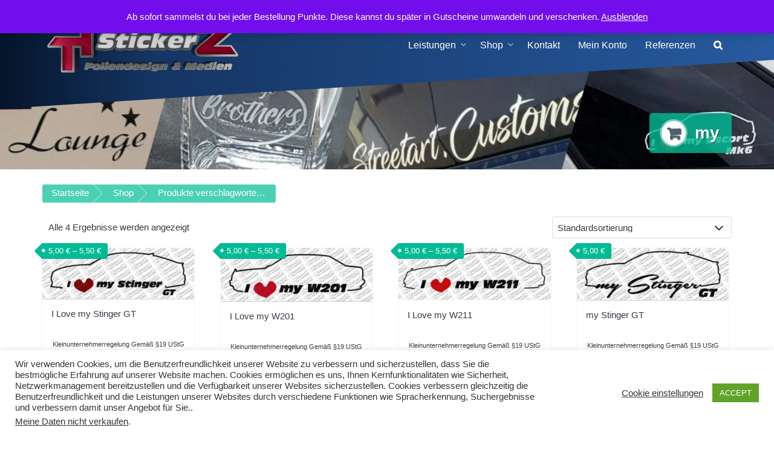

--- FILE ---
content_type: text/html; charset=UTF-8
request_url: https://www.ttstickerz.de/produkt-schlagwort/my/
body_size: 20771
content:
<!DOCTYPE html>
<html lang="de" xmlns:og="http://ogp.me/ns#" xmlns:fb="http://ogp.me/ns/fb#">
<head>
<meta charset="UTF-8">
<meta name="viewport" content="width=device-width, initial-scale=1">
<link rel="profile" href="http://gmpg.org/xfn/11">

<title>my &#8211; TT StickerZ</title>
<meta name='robots' content='max-image-preview:large' />
	<style>img:is([sizes="auto" i], [sizes^="auto," i]) { contain-intrinsic-size: 3000px 1500px }</style>
	<link rel='dns-prefetch' href='//ajax.googleapis.com' />
<link rel="alternate" type="application/rss+xml" title="TT StickerZ &raquo; Feed" href="https://www.ttstickerz.de/feed/" />
<link rel="alternate" type="application/rss+xml" title="TT StickerZ &raquo; Kommentar-Feed" href="https://www.ttstickerz.de/comments/feed/" />
<link rel="alternate" type="application/rss+xml" title="TT StickerZ &raquo; my Schlagwort Feed" href="https://www.ttstickerz.de/produkt-schlagwort/my/feed/" />
<script type="text/javascript">
/* <![CDATA[ */
window._wpemojiSettings = {"baseUrl":"https:\/\/s.w.org\/images\/core\/emoji\/15.0.3\/72x72\/","ext":".png","svgUrl":"https:\/\/s.w.org\/images\/core\/emoji\/15.0.3\/svg\/","svgExt":".svg","source":{"concatemoji":"https:\/\/www.ttstickerz.de\/wp-includes\/js\/wp-emoji-release.min.js?ver=6.7.1"}};
/*! This file is auto-generated */
!function(i,n){var o,s,e;function c(e){try{var t={supportTests:e,timestamp:(new Date).valueOf()};sessionStorage.setItem(o,JSON.stringify(t))}catch(e){}}function p(e,t,n){e.clearRect(0,0,e.canvas.width,e.canvas.height),e.fillText(t,0,0);var t=new Uint32Array(e.getImageData(0,0,e.canvas.width,e.canvas.height).data),r=(e.clearRect(0,0,e.canvas.width,e.canvas.height),e.fillText(n,0,0),new Uint32Array(e.getImageData(0,0,e.canvas.width,e.canvas.height).data));return t.every(function(e,t){return e===r[t]})}function u(e,t,n){switch(t){case"flag":return n(e,"\ud83c\udff3\ufe0f\u200d\u26a7\ufe0f","\ud83c\udff3\ufe0f\u200b\u26a7\ufe0f")?!1:!n(e,"\ud83c\uddfa\ud83c\uddf3","\ud83c\uddfa\u200b\ud83c\uddf3")&&!n(e,"\ud83c\udff4\udb40\udc67\udb40\udc62\udb40\udc65\udb40\udc6e\udb40\udc67\udb40\udc7f","\ud83c\udff4\u200b\udb40\udc67\u200b\udb40\udc62\u200b\udb40\udc65\u200b\udb40\udc6e\u200b\udb40\udc67\u200b\udb40\udc7f");case"emoji":return!n(e,"\ud83d\udc26\u200d\u2b1b","\ud83d\udc26\u200b\u2b1b")}return!1}function f(e,t,n){var r="undefined"!=typeof WorkerGlobalScope&&self instanceof WorkerGlobalScope?new OffscreenCanvas(300,150):i.createElement("canvas"),a=r.getContext("2d",{willReadFrequently:!0}),o=(a.textBaseline="top",a.font="600 32px Arial",{});return e.forEach(function(e){o[e]=t(a,e,n)}),o}function t(e){var t=i.createElement("script");t.src=e,t.defer=!0,i.head.appendChild(t)}"undefined"!=typeof Promise&&(o="wpEmojiSettingsSupports",s=["flag","emoji"],n.supports={everything:!0,everythingExceptFlag:!0},e=new Promise(function(e){i.addEventListener("DOMContentLoaded",e,{once:!0})}),new Promise(function(t){var n=function(){try{var e=JSON.parse(sessionStorage.getItem(o));if("object"==typeof e&&"number"==typeof e.timestamp&&(new Date).valueOf()<e.timestamp+604800&&"object"==typeof e.supportTests)return e.supportTests}catch(e){}return null}();if(!n){if("undefined"!=typeof Worker&&"undefined"!=typeof OffscreenCanvas&&"undefined"!=typeof URL&&URL.createObjectURL&&"undefined"!=typeof Blob)try{var e="postMessage("+f.toString()+"("+[JSON.stringify(s),u.toString(),p.toString()].join(",")+"));",r=new Blob([e],{type:"text/javascript"}),a=new Worker(URL.createObjectURL(r),{name:"wpTestEmojiSupports"});return void(a.onmessage=function(e){c(n=e.data),a.terminate(),t(n)})}catch(e){}c(n=f(s,u,p))}t(n)}).then(function(e){for(var t in e)n.supports[t]=e[t],n.supports.everything=n.supports.everything&&n.supports[t],"flag"!==t&&(n.supports.everythingExceptFlag=n.supports.everythingExceptFlag&&n.supports[t]);n.supports.everythingExceptFlag=n.supports.everythingExceptFlag&&!n.supports.flag,n.DOMReady=!1,n.readyCallback=function(){n.DOMReady=!0}}).then(function(){return e}).then(function(){var e;n.supports.everything||(n.readyCallback(),(e=n.source||{}).concatemoji?t(e.concatemoji):e.wpemoji&&e.twemoji&&(t(e.twemoji),t(e.wpemoji)))}))}((window,document),window._wpemojiSettings);
/* ]]> */
</script>
<style id='wp-emoji-styles-inline-css' type='text/css'>

	img.wp-smiley, img.emoji {
		display: inline !important;
		border: none !important;
		box-shadow: none !important;
		height: 1em !important;
		width: 1em !important;
		margin: 0 0.07em !important;
		vertical-align: -0.1em !important;
		background: none !important;
		padding: 0 !important;
	}
</style>
<link rel='stylesheet' id='wp-block-library-css' href='https://www.ttstickerz.de/wp-includes/css/dist/block-library/style.min.css?ver=6.7.1' type='text/css' media='all' />
<style id='classic-theme-styles-inline-css' type='text/css'>
/*! This file is auto-generated */
.wp-block-button__link{color:#fff;background-color:#32373c;border-radius:9999px;box-shadow:none;text-decoration:none;padding:calc(.667em + 2px) calc(1.333em + 2px);font-size:1.125em}.wp-block-file__button{background:#32373c;color:#fff;text-decoration:none}
</style>
<style id='global-styles-inline-css' type='text/css'>
:root{--wp--preset--aspect-ratio--square: 1;--wp--preset--aspect-ratio--4-3: 4/3;--wp--preset--aspect-ratio--3-4: 3/4;--wp--preset--aspect-ratio--3-2: 3/2;--wp--preset--aspect-ratio--2-3: 2/3;--wp--preset--aspect-ratio--16-9: 16/9;--wp--preset--aspect-ratio--9-16: 9/16;--wp--preset--color--black: #000000;--wp--preset--color--cyan-bluish-gray: #abb8c3;--wp--preset--color--white: #ffffff;--wp--preset--color--pale-pink: #f78da7;--wp--preset--color--vivid-red: #cf2e2e;--wp--preset--color--luminous-vivid-orange: #ff6900;--wp--preset--color--luminous-vivid-amber: #fcb900;--wp--preset--color--light-green-cyan: #7bdcb5;--wp--preset--color--vivid-green-cyan: #00d084;--wp--preset--color--pale-cyan-blue: #8ed1fc;--wp--preset--color--vivid-cyan-blue: #0693e3;--wp--preset--color--vivid-purple: #9b51e0;--wp--preset--gradient--vivid-cyan-blue-to-vivid-purple: linear-gradient(135deg,rgba(6,147,227,1) 0%,rgb(155,81,224) 100%);--wp--preset--gradient--light-green-cyan-to-vivid-green-cyan: linear-gradient(135deg,rgb(122,220,180) 0%,rgb(0,208,130) 100%);--wp--preset--gradient--luminous-vivid-amber-to-luminous-vivid-orange: linear-gradient(135deg,rgba(252,185,0,1) 0%,rgba(255,105,0,1) 100%);--wp--preset--gradient--luminous-vivid-orange-to-vivid-red: linear-gradient(135deg,rgba(255,105,0,1) 0%,rgb(207,46,46) 100%);--wp--preset--gradient--very-light-gray-to-cyan-bluish-gray: linear-gradient(135deg,rgb(238,238,238) 0%,rgb(169,184,195) 100%);--wp--preset--gradient--cool-to-warm-spectrum: linear-gradient(135deg,rgb(74,234,220) 0%,rgb(151,120,209) 20%,rgb(207,42,186) 40%,rgb(238,44,130) 60%,rgb(251,105,98) 80%,rgb(254,248,76) 100%);--wp--preset--gradient--blush-light-purple: linear-gradient(135deg,rgb(255,206,236) 0%,rgb(152,150,240) 100%);--wp--preset--gradient--blush-bordeaux: linear-gradient(135deg,rgb(254,205,165) 0%,rgb(254,45,45) 50%,rgb(107,0,62) 100%);--wp--preset--gradient--luminous-dusk: linear-gradient(135deg,rgb(255,203,112) 0%,rgb(199,81,192) 50%,rgb(65,88,208) 100%);--wp--preset--gradient--pale-ocean: linear-gradient(135deg,rgb(255,245,203) 0%,rgb(182,227,212) 50%,rgb(51,167,181) 100%);--wp--preset--gradient--electric-grass: linear-gradient(135deg,rgb(202,248,128) 0%,rgb(113,206,126) 100%);--wp--preset--gradient--midnight: linear-gradient(135deg,rgb(2,3,129) 0%,rgb(40,116,252) 100%);--wp--preset--font-size--small: 13px;--wp--preset--font-size--medium: 20px;--wp--preset--font-size--large: 36px;--wp--preset--font-size--x-large: 42px;--wp--preset--font-family--inter: "Inter", sans-serif;--wp--preset--font-family--cardo: Cardo;--wp--preset--spacing--20: 0.44rem;--wp--preset--spacing--30: 0.67rem;--wp--preset--spacing--40: 1rem;--wp--preset--spacing--50: 1.5rem;--wp--preset--spacing--60: 2.25rem;--wp--preset--spacing--70: 3.38rem;--wp--preset--spacing--80: 5.06rem;--wp--preset--shadow--natural: 6px 6px 9px rgba(0, 0, 0, 0.2);--wp--preset--shadow--deep: 12px 12px 50px rgba(0, 0, 0, 0.4);--wp--preset--shadow--sharp: 6px 6px 0px rgba(0, 0, 0, 0.2);--wp--preset--shadow--outlined: 6px 6px 0px -3px rgba(255, 255, 255, 1), 6px 6px rgba(0, 0, 0, 1);--wp--preset--shadow--crisp: 6px 6px 0px rgba(0, 0, 0, 1);}:where(.is-layout-flex){gap: 0.5em;}:where(.is-layout-grid){gap: 0.5em;}body .is-layout-flex{display: flex;}.is-layout-flex{flex-wrap: wrap;align-items: center;}.is-layout-flex > :is(*, div){margin: 0;}body .is-layout-grid{display: grid;}.is-layout-grid > :is(*, div){margin: 0;}:where(.wp-block-columns.is-layout-flex){gap: 2em;}:where(.wp-block-columns.is-layout-grid){gap: 2em;}:where(.wp-block-post-template.is-layout-flex){gap: 1.25em;}:where(.wp-block-post-template.is-layout-grid){gap: 1.25em;}.has-black-color{color: var(--wp--preset--color--black) !important;}.has-cyan-bluish-gray-color{color: var(--wp--preset--color--cyan-bluish-gray) !important;}.has-white-color{color: var(--wp--preset--color--white) !important;}.has-pale-pink-color{color: var(--wp--preset--color--pale-pink) !important;}.has-vivid-red-color{color: var(--wp--preset--color--vivid-red) !important;}.has-luminous-vivid-orange-color{color: var(--wp--preset--color--luminous-vivid-orange) !important;}.has-luminous-vivid-amber-color{color: var(--wp--preset--color--luminous-vivid-amber) !important;}.has-light-green-cyan-color{color: var(--wp--preset--color--light-green-cyan) !important;}.has-vivid-green-cyan-color{color: var(--wp--preset--color--vivid-green-cyan) !important;}.has-pale-cyan-blue-color{color: var(--wp--preset--color--pale-cyan-blue) !important;}.has-vivid-cyan-blue-color{color: var(--wp--preset--color--vivid-cyan-blue) !important;}.has-vivid-purple-color{color: var(--wp--preset--color--vivid-purple) !important;}.has-black-background-color{background-color: var(--wp--preset--color--black) !important;}.has-cyan-bluish-gray-background-color{background-color: var(--wp--preset--color--cyan-bluish-gray) !important;}.has-white-background-color{background-color: var(--wp--preset--color--white) !important;}.has-pale-pink-background-color{background-color: var(--wp--preset--color--pale-pink) !important;}.has-vivid-red-background-color{background-color: var(--wp--preset--color--vivid-red) !important;}.has-luminous-vivid-orange-background-color{background-color: var(--wp--preset--color--luminous-vivid-orange) !important;}.has-luminous-vivid-amber-background-color{background-color: var(--wp--preset--color--luminous-vivid-amber) !important;}.has-light-green-cyan-background-color{background-color: var(--wp--preset--color--light-green-cyan) !important;}.has-vivid-green-cyan-background-color{background-color: var(--wp--preset--color--vivid-green-cyan) !important;}.has-pale-cyan-blue-background-color{background-color: var(--wp--preset--color--pale-cyan-blue) !important;}.has-vivid-cyan-blue-background-color{background-color: var(--wp--preset--color--vivid-cyan-blue) !important;}.has-vivid-purple-background-color{background-color: var(--wp--preset--color--vivid-purple) !important;}.has-black-border-color{border-color: var(--wp--preset--color--black) !important;}.has-cyan-bluish-gray-border-color{border-color: var(--wp--preset--color--cyan-bluish-gray) !important;}.has-white-border-color{border-color: var(--wp--preset--color--white) !important;}.has-pale-pink-border-color{border-color: var(--wp--preset--color--pale-pink) !important;}.has-vivid-red-border-color{border-color: var(--wp--preset--color--vivid-red) !important;}.has-luminous-vivid-orange-border-color{border-color: var(--wp--preset--color--luminous-vivid-orange) !important;}.has-luminous-vivid-amber-border-color{border-color: var(--wp--preset--color--luminous-vivid-amber) !important;}.has-light-green-cyan-border-color{border-color: var(--wp--preset--color--light-green-cyan) !important;}.has-vivid-green-cyan-border-color{border-color: var(--wp--preset--color--vivid-green-cyan) !important;}.has-pale-cyan-blue-border-color{border-color: var(--wp--preset--color--pale-cyan-blue) !important;}.has-vivid-cyan-blue-border-color{border-color: var(--wp--preset--color--vivid-cyan-blue) !important;}.has-vivid-purple-border-color{border-color: var(--wp--preset--color--vivid-purple) !important;}.has-vivid-cyan-blue-to-vivid-purple-gradient-background{background: var(--wp--preset--gradient--vivid-cyan-blue-to-vivid-purple) !important;}.has-light-green-cyan-to-vivid-green-cyan-gradient-background{background: var(--wp--preset--gradient--light-green-cyan-to-vivid-green-cyan) !important;}.has-luminous-vivid-amber-to-luminous-vivid-orange-gradient-background{background: var(--wp--preset--gradient--luminous-vivid-amber-to-luminous-vivid-orange) !important;}.has-luminous-vivid-orange-to-vivid-red-gradient-background{background: var(--wp--preset--gradient--luminous-vivid-orange-to-vivid-red) !important;}.has-very-light-gray-to-cyan-bluish-gray-gradient-background{background: var(--wp--preset--gradient--very-light-gray-to-cyan-bluish-gray) !important;}.has-cool-to-warm-spectrum-gradient-background{background: var(--wp--preset--gradient--cool-to-warm-spectrum) !important;}.has-blush-light-purple-gradient-background{background: var(--wp--preset--gradient--blush-light-purple) !important;}.has-blush-bordeaux-gradient-background{background: var(--wp--preset--gradient--blush-bordeaux) !important;}.has-luminous-dusk-gradient-background{background: var(--wp--preset--gradient--luminous-dusk) !important;}.has-pale-ocean-gradient-background{background: var(--wp--preset--gradient--pale-ocean) !important;}.has-electric-grass-gradient-background{background: var(--wp--preset--gradient--electric-grass) !important;}.has-midnight-gradient-background{background: var(--wp--preset--gradient--midnight) !important;}.has-small-font-size{font-size: var(--wp--preset--font-size--small) !important;}.has-medium-font-size{font-size: var(--wp--preset--font-size--medium) !important;}.has-large-font-size{font-size: var(--wp--preset--font-size--large) !important;}.has-x-large-font-size{font-size: var(--wp--preset--font-size--x-large) !important;}
:where(.wp-block-post-template.is-layout-flex){gap: 1.25em;}:where(.wp-block-post-template.is-layout-grid){gap: 1.25em;}
:where(.wp-block-columns.is-layout-flex){gap: 2em;}:where(.wp-block-columns.is-layout-grid){gap: 2em;}
:root :where(.wp-block-pullquote){font-size: 1.5em;line-height: 1.6;}
</style>
<link rel='stylesheet' id='contact-form-7-css' href='https://www.ttstickerz.de/wp-content/plugins/contact-form-7/includes/css/styles.css?ver=6.0.5' type='text/css' media='all' />
<link rel='stylesheet' id='cookie-law-info-css' href='https://www.ttstickerz.de/wp-content/plugins/cookie-law-info/legacy/public/css/cookie-law-info-public.css?ver=3.2.9' type='text/css' media='all' />
<link rel='stylesheet' id='cookie-law-info-gdpr-css' href='https://www.ttstickerz.de/wp-content/plugins/cookie-law-info/legacy/public/css/cookie-law-info-gdpr.css?ver=3.2.9' type='text/css' media='all' />
<style id='dominant-color-styles-inline-css' type='text/css'>
img[data-dominant-color]:not(.has-transparency) { background-color: var(--dominant-color); }
</style>
<link rel='stylesheet' id='woocommerce-layout-css' href='https://www.ttstickerz.de/wp-content/plugins/woocommerce/assets/css/woocommerce-layout.css?ver=9.7.1' type='text/css' media='all' />
<link rel='stylesheet' id='woocommerce-smallscreen-css' href='https://www.ttstickerz.de/wp-content/plugins/woocommerce/assets/css/woocommerce-smallscreen.css?ver=9.7.1' type='text/css' media='only screen and (max-width: 768px)' />
<link rel='stylesheet' id='woocommerce-general-css' href='https://www.ttstickerz.de/wp-content/plugins/woocommerce/assets/css/woocommerce.css?ver=9.7.1' type='text/css' media='all' />
<style id='woocommerce-inline-inline-css' type='text/css'>
.woocommerce form .form-row .required { visibility: visible; }
</style>
<link rel='stylesheet' id='ttstickerz-frontend-styles-css' href='https://www.ttstickerz.de/wp-content/plugins/woocommerce-ttstickerz/css/frontend.css?ver=6.7.1' type='text/css' media='all' />
<link rel='stylesheet' id='brands-styles-css' href='https://www.ttstickerz.de/wp-content/plugins/woocommerce/assets/css/brands.css?ver=9.7.1' type='text/css' media='all' />
<link rel='stylesheet' id='font-awesome-free-css' href='https://www.ttstickerz.de/fontawesome/css/all.min.css?ver=6.7.1' type='text/css' media='all' />
<link rel='stylesheet' id='animate-css' href='https://www.ttstickerz.de/wp-content/themes/trusted/css/animate.css?ver=1.0' type='text/css' media='all' />
<link rel='stylesheet' id='trusted-font-awesome-css' href='https://www.ttstickerz.de/wp-content/themes/trusted/css/font-awesome.min.css?ver=6.7.1' type='text/css' media='all' />
<link rel='stylesheet' id='trusted-style-css' href='https://www.ttstickerz.de/wp-content/themes/ttstickerz-new/style.css?ver=0.2' type='text/css' media='all' />
<style id='trusted-style-inline-css' type='text/css'>
.main-header{background-image: url( https://www.ttstickerz.de/wp-content/uploads/2023/10/background-new-300height-jpg.webp )}.home .main-header{min-height:270px;}body:not(.home) .main-header{min-height:280px;}.main-header{background-position:50% 0;}article,.single article,.single article:hover,.woocommerce div.product{padding: 0;margin-bottom: 0;}.woocommerce .woocommerce-result-count,.woocommerce .woocommerce-ordering{padding: 0;}.entry-content h1:before,.entry-content h2:before,.entry-content h3:before,.entry-content h4:before,.entry-content h5:before,.entry-content h6:before,.entry-header .entry-title:before,#secondary .widget .widget-title:before,h3#reply-title:before,h3.comments-title:before,.woocommerce h2:before,.woocommerce div.product .woocommerce-tabs .wc-tabs li.active:after{background-color:#1e73be}button,input[type="button"],input[type="reset"],input[type="submit"],#infinite-handle span button,#infinite-handle span button:hover,#infinite-handle span button:focus,#infinite-handle span button:active,.entry-meta span .fa,.entry-footer span .fa,.comment-navigation .nav-previous a,.comment-navigation .nav-next a,#top-bar a.button,#top-bar button, #top-bar input[type="button"], #top-bar input[type="reset"], #top-bar input[type="submit"],.top-cart:hover .item-count,.top-login-dropdown #respond input#submit, .top-login-dropdown a.button, .top-login-dropdown button.button, .top-login-dropdown input.button,.top-login-mini-cart #respond input#submit, .top-login-mini-cart a.button, .top-login-mini-cart button.button, .top-login-mini-cart input.button,.featured-post:hover .featured-icon,#cta-section a:hover .cta-icon .fa,#cta-section a.button,#footer-menu a[href*="codepen.io"]:hover:before,#footer-menu a[href*="digg.com"]:hover:before,#footer-menu a[href*="dribbble.com"]:hover:before,#footer-menu a[href*="dropbox.com"]:hover:before,#footer-menu a[href*="facebook.com"]:hover:before,#footer-menu a[href*="flickr.com"]:hover:before,#footer-menu a[href*="foursquare.com"]:hover:before,#footer-menu a[href*="plus.google.com"]:hover:before,#footer-menu a[href*="github.com"]:hover:before,#footer-menu a[href*="instagram.com"]:hover:before,#footer-menu a[href*="linkedin.com"]:hover:before,#footer-menu a[href*="pinterest.com"]:hover:before,#footer-menu a[href*="getpocket.com"]:hover:before,#footer-menu a[href*="reddit.com"]:hover:before,#footer-menu a[href*="skype.com"]:hover:before,#footer-menu a[href*="stumbleupon.com"]:hover:before,#footer-menu a[href*="tumblr.com"]:hover:before,#footer-menu a[href*="twitter.com"]:hover:before,#footer-menu a[href*="vimeo.com"]:hover:before,#footer-menu a[href*="wordpress.com"]:hover:before,#footer-menu a[href*="wordpress.org"]:hover:before,#footer-menu a[href*="youtube.com"]:hover:before,#footer-menu a[href^="mailto:"]:hover:before,#footer-menu a[href*="spotify.com"]:hover:before,#footer-menu a[href*="twitch.tv"]:hover:before,#footer-menu a[href$="/feed/"]:hover:before,.woocommerce ul.products li.product .button.add_to_cart_button,.woocommerce ul.products li.product .button,.woocommerce a.added_to_cart,.woocommerce div.product div.images .woocommerce-product-gallery__trigger,.woocommerce ul.products li.product .price,.woocommerce ul.products li.product .price:before,.woocommerce div.product p.price,.woocommerce div.product p.price:before,.woocommerce #respond input#submit.alt,.woocommerce a.button.alt,.woocommerce button.button.alt,.woocommerce input.button.alt,.woocommerce #respond input#submit.alt:hover,.woocommerce a.button.alt:hover,.woocommerce button.button.alt:hover,.woocommerce input.button.alt:hover,.woocommerce #respond input#submit.alt.disabled,.woocommerce #respond input#submit.alt.disabled:hover,.woocommerce #respond input#submit.alt:disabled,.woocommerce #respond input#submit.alt:disabled:hover,.woocommerce #respond input#submit.alt:disabled[disabled],.woocommerce #respond input#submit.alt:disabled[disabled]:hover,.woocommerce a.button.alt.disabled,.woocommerce a.button.alt.disabled:hover,.woocommerce a.button.alt:disabled,.woocommerce a.button.alt:disabled:hover,.woocommerce a.button.alt:disabled[disabled],.woocommerce a.button.alt:disabled[disabled]:hover,.woocommerce button.button.alt.disabled,.woocommerce button.button.alt.disabled:hover,.woocommerce button.button.alt:disabled,.woocommerce button.button.alt:disabled:hover,.woocommerce button.button.alt:disabled[disabled],.woocommerce button.button.alt:disabled[disabled]:hover,.woocommerce input.button.alt.disabled,.woocommerce input.button.alt.disabled:hover,.woocommerce input.button.alt:disabled,.woocommerce input.button.alt:disabled:hover,.woocommerce input.button.alt:disabled[disabled],.woocommerce input.button.alt:disabled[disabled]:hover,.woocommerce #respond input#submit,.woocommerce a.button,.woocommerce button.button,.woocommerce input.button,.woocommerce #respond input#submit:hover,.woocommerce a.button:hover,.woocommerce button.button:hover,.woocommerce input.button:hover,.page .woocommerce-tabs .wc-tabs li:before,.woocommerce .widget_price_filter .ui-slider .ui-slider-handle,.wc-block-grid__product-add-to-cart .wp-block-button__link,.wc-block-grid__product-add-to-cart a.added_to_cart,.wc-block-grid__product-price,.woocommerce ul.products li.product .price:before,.wc-block-grid__product-price:before{background:#1e73be}a,a:hover,a:focus,a:active,.single-entry-content a,.widget-area a:hover,.comment-list a:hover,#top-bar a:hover,#top-bar .fa,#site-description,.top-tel .fa,.top-login-dropdown .top-login-register:before,#primary-menu li a:hover,#primary-menu li.current-menu-item > a,#primary-menu ul li a:hover,#cta-section .cta-icon .fa,.pagination a:hover,.pagination .current,article.post.sticky .entry-header .entry-title:after,.woocommerce div.product .woocommerce-tabs .wc-tabs li a:hover,.woocommerce nav.woocommerce-pagination ul li a:focus, .woocommerce nav.woocommerce-pagination ul li a:hover, .woocommerce nav.woocommerce-pagination ul li span.current,.woocommerce .woocommerce-message:before,.woocommerce .woocommerce-info:before,#masthead.light #top-bar a,#masthead.light #top-bar .fa:hover,#masthead.light #primary-menu li a:hover,.infinite-loader{color:#1e73be}#cta-section a:hover .cta-tel-before,#cta-section a:hover .cta-tel-after,.comment-navigation .nav-next a:after,.comment-navigation .nav-previous a:after,.featured-post,.pagination a:hover,.pagination .current,.woocommerce nav.woocommerce-pagination ul li a:focus, .woocommerce nav.woocommerce-pagination ul li a:hover, .woocommerce nav.woocommerce-pagination ul li span.current,.woocommerce div.product div.images .flex-control-thumbs li img.flex-active, .woocommerce div.product div.images .flex-control-thumbs li img:hover{border-color: #1e73be}#footer-menu a[href*="codepen.io"]:before,#footer-menu a[href*="digg.com"]:before,#footer-menu a[href*="dribbble.com"]:before,#footer-menu a[href*="dropbox.com"]:before,#footer-menu a[href*="facebook.com"]:before,#footer-menu a[href*="flickr.com"]:before,#footer-menu a[href*="foursquare.com"]:before,#footer-menu a[href*="plus.google.com"]:before,#footer-menu a[href*="github.com"]:before,#footer-menu a[href*="instagram.com"]:before,#footer-menu a[href*="linkedin.com"]:before,#footer-menu a[href*="pinterest.com"]:before,#footer-menu a[href*="getpocket.com"]:before,#footer-menu a[href*="reddit.com"]:before,#footer-menu a[href*="skype.com"]:before,#footer-menu a[href*="stumbleupon.com"]:before,#footer-menu a[href*="tumblr.com"]:before,#footer-menu a[href*="twitter.com"]:before,#footer-menu a[href*="vimeo.com"]:before,#footer-menu a[href*="wordpress.com"]:before,#footer-menu a[href*="wordpress.org"]:before,#footer-menu a[href*="youtube.com"]:before,#footer-menu a[href^="mailto:"]:before,#footer-menu a[href*="spotify.com"]:before,#footer-menu a[href*="twitch.tv"]:before,#footer-menu a[href$="/feed/"]:before{box-shadow: inset 0 0 0 #1e73be;}#footer-menu a[href*="codepen.io"]:hover:before,#footer-menu a[href*="digg.com"]:hover:before,#footer-menu a[href*="dribbble.com"]:hover:before,#footer-menu a[href*="dropbox.com"]:hover:before,#footer-menu a[href*="facebook.com"]:hover:before,#footer-menu a[href*="flickr.com"]:hover:before,#footer-menu a[href*="foursquare.com"]:hover:before,#footer-menu a[href*="plus.google.com"]:hover:before,#footer-menu a[href*="github.com"]:hover:before,#footer-menu a[href*="instagram.com"]:hover:before,#footer-menu a[href*="linkedin.com"]:hover:before,#footer-menu a[href*="pinterest.com"]:hover:before,#footer-menu a[href*="getpocket.com"]:hover:before,#footer-menu a[href*="reddit.com"]:hover:before,#footer-menu a[href*="skype.com"]:hover:before,#footer-menu a[href*="stumbleupon.com"]:hover:before,#footer-menu a[href*="tumblr.com"]:hover:before,#footer-menu a[href*="twitter.com"]:hover:before,#footer-menu a[href*="vimeo.com"]:hover:before,#footer-menu a[href*="wordpress.com"]:hover:before,#footer-menu a[href*="wordpress.org"]:hover:before,#footer-menu a[href*="youtube.com"]:hover:before,#footer-menu a[href^="mailto:"]:hover:before,#footer-menu a[href*="spotify.com"]:hover:before,#footer-menu a[href*="twitch.tv"]:hover:before,#footer-menu a[href$="/feed/"]:hover:before{box-shadow: inset 0 -40px 0 #1e73be;}.main-title{background:rgba( 30, 115, 190,0.8);}.featured-post:hover .featured-icon,#cta-section a:hover .cta-icon .fa{box-shadow: 0px 0px 0px 4px rgba( 30, 115, 190,0.45);}.breadcrumbs .trail-items{background:rgba( 30, 115, 190,0.7);}.trusted-modal,.top-login-dropdown,.top-login-mini-cart{background-color: #707070}#masthead.above,#masthead.scrolled,#top-bar ul > li > ul,#primary-menu ul,.featured-post .featured-icon,#colophon,.woocommerce div.product form.variations_form.cart,.woocommerce div.product p.variations_form.cart,#masthead.light .top-tel .mobile-clear:hover .fa,#masthead.light .top-login:hover .fa,#masthead.light .top-cart:hover .fa{background:#707070;}@media screen and (max-width: 1024px){#primary-menu,.site-navigation.centered #primary-menu{background:#707070;}}.header-title .fa,.top-cart .item-count,#footer-menu a:before,#footer-menu a[href*="codepen.io"]:hover:before,#footer-menu a[href*="digg.com"]:hover:before,#footer-menu a[href*="dribbble.com"]:hover:before,#footer-menu a[href*="dropbox.com"]:hover:before,#footer-menu a[href*="facebook.com"]:hover:before,#footer-menu a[href*="flickr.com"]:hover:before,#footer-menu a[href*="foursquare.com"]:hover:before,#footer-menu a[href*="plus.google.com"]:hover:before,#footer-menu a[href*="github.com"]:hover:before,#footer-menu a[href*="instagram.com"]:hover:before,#footer-menu a[href*="linkedin.com"]:hover:before,#footer-menu a[href*="pinterest.com"]:hover:before,#footer-menu a[href*="getpocket.com"]:hover:before,#footer-menu a[href*="reddit.com"]:hover:before,#footer-menu a[href*="skype.com"]:hover:before,#footer-menu a[href*="stumbleupon.com"]:hover:before,#footer-menu a[href*="tumblr.com"]:hover:before,#footer-menu a[href*="twitter.com"]:hover:before,#footer-menu a[href*="vimeo.com"]:hover:before,#footer-menu a[href*="wordpress.com"]:hover:before,#footer-menu a[href*="wordpress.org"]:hover:before,#footer-menu a[href*="youtube.com"]:hover:before,#footer-menu a[href^="mailto:"]:hover:before,#footer-menu a[href*="spotify.com"]:hover:before,#footer-menu a[href*="twitch.tv"]:hover:before,#footer-menu a[href$="/feed/"]:hover:before{color:#707070}.main-excerpt p,.taxonomy-description p,.term-description p,.page-description p{text-shadow: 0 1px 0 #707070;}#masthead,.main-excerpt p,.taxonomy-description p,.term-description p,.page-description p{background:rgba( 112, 112, 112,0.8);}#cta-section{background-color:rgba( 112, 112, 112,0.8);}.featured-post .featured-icon{box-shadow: 0px 0px 0px 4px rgba( 112, 112, 112,0.45);}
</style>
<link rel='stylesheet' id='parent-style-css' href='https://www.ttstickerz.de/wp-content/themes/trusted/style.css?ver=6.7.1' type='text/css' media='all' />
<link rel='stylesheet' id='woocommerce-gzd-layout-css' href='https://www.ttstickerz.de/wp-content/plugins/woocommerce-germanized/build/static/layout-styles.css?ver=3.19.7' type='text/css' media='all' />
<style id='woocommerce-gzd-layout-inline-css' type='text/css'>
.woocommerce-checkout .shop_table { background-color: #eeeeee; } .product p.deposit-packaging-type { font-size: 1.25em !important; } p.woocommerce-shipping-destination { display: none; }
                .wc-gzd-nutri-score-value-a {
                    background: url(https://www.ttstickerz.de/wp-content/plugins/woocommerce-germanized/assets/images/nutri-score-a.svg) no-repeat;
                }
                .wc-gzd-nutri-score-value-b {
                    background: url(https://www.ttstickerz.de/wp-content/plugins/woocommerce-germanized/assets/images/nutri-score-b.svg) no-repeat;
                }
                .wc-gzd-nutri-score-value-c {
                    background: url(https://www.ttstickerz.de/wp-content/plugins/woocommerce-germanized/assets/images/nutri-score-c.svg) no-repeat;
                }
                .wc-gzd-nutri-score-value-d {
                    background: url(https://www.ttstickerz.de/wp-content/plugins/woocommerce-germanized/assets/images/nutri-score-d.svg) no-repeat;
                }
                .wc-gzd-nutri-score-value-e {
                    background: url(https://www.ttstickerz.de/wp-content/plugins/woocommerce-germanized/assets/images/nutri-score-e.svg) no-repeat;
                }
            
</style>
<script src="//ajax.googleapis.com/ajax/libs/jquery/3.6.0/jquery.min.js" id="jquery-js"></script>
<script type="text/javascript" id="cookie-law-info-js-extra">
/* <![CDATA[ */
var Cli_Data = {"nn_cookie_ids":[],"cookielist":[],"non_necessary_cookies":[],"ccpaEnabled":"1","ccpaRegionBased":"","ccpaBarEnabled":"1","strictlyEnabled":["necessary","obligatoire"],"ccpaType":"ccpa_gdpr","js_blocking":"1","custom_integration":"","triggerDomRefresh":"","secure_cookies":""};
var cli_cookiebar_settings = {"animate_speed_hide":"500","animate_speed_show":"500","background":"#FFF","border":"#b1a6a6c2","border_on":"","button_1_button_colour":"#61a229","button_1_button_hover":"#4e8221","button_1_link_colour":"#fff","button_1_as_button":"1","button_1_new_win":"","button_2_button_colour":"#333","button_2_button_hover":"#292929","button_2_link_colour":"#444","button_2_as_button":"","button_2_hidebar":"","button_3_button_colour":"#3566bb","button_3_button_hover":"#2a5296","button_3_link_colour":"#fff","button_3_as_button":"1","button_3_new_win":"","button_4_button_colour":"#000","button_4_button_hover":"#000000","button_4_link_colour":"#333333","button_4_as_button":"","button_7_button_colour":"#61a229","button_7_button_hover":"#4e8221","button_7_link_colour":"#fff","button_7_as_button":"1","button_7_new_win":"","font_family":"inherit","header_fix":"","notify_animate_hide":"1","notify_animate_show":"","notify_div_id":"#cookie-law-info-bar","notify_position_horizontal":"left","notify_position_vertical":"bottom","scroll_close":"","scroll_close_reload":"","accept_close_reload":"","reject_close_reload":"","showagain_tab":"1","showagain_background":"#fff","showagain_border":"#000","showagain_div_id":"#cookie-law-info-again","showagain_x_position":"100px","text":"#333333","show_once_yn":"","show_once":"10000","logging_on":"","as_popup":"","popup_overlay":"1","bar_heading_text":"","cookie_bar_as":"banner","popup_showagain_position":"bottom-right","widget_position":"left"};
var log_object = {"ajax_url":"https:\/\/www.ttstickerz.de\/wp-admin\/admin-ajax.php"};
/* ]]> */
</script>
<script src="https://www.ttstickerz.de/wp-content/plugins/cookie-law-info/legacy/public/js/cookie-law-info-public.js?ver=3.2.9" id="cookie-law-info-js"></script>
<script type="text/javascript" id="cookie-law-info-ccpa-js-extra">
/* <![CDATA[ */
var ccpa_data = {"opt_out_prompt":"M\u00f6chtest du dich wirklich abmelden?","opt_out_confirm":"Best\u00e4tigen","opt_out_cancel":"Abbrechen"};
/* ]]> */
</script>
<script src="https://www.ttstickerz.de/wp-content/plugins/cookie-law-info/legacy/admin/modules/ccpa/assets/js/cookie-law-info-ccpa.js?ver=3.2.9" id="cookie-law-info-ccpa-js"></script>
<script src="https://www.ttstickerz.de/wp-content/plugins/woocommerce/assets/js/jquery-blockui/jquery.blockUI.min.js?ver=2.7.0-wc.9.7.1" id="jquery-blockui-js" defer="defer" data-wp-strategy="defer"></script>
<script src="https://www.ttstickerz.de/wp-content/plugins/woocommerce/assets/js/js-cookie/js.cookie.min.js?ver=2.1.4-wc.9.7.1" id="js-cookie-js" defer="defer" data-wp-strategy="defer"></script>
<script type="text/javascript" id="woocommerce-js-extra">
/* <![CDATA[ */
var woocommerce_params = {"ajax_url":"\/wp-admin\/admin-ajax.php","wc_ajax_url":"\/?wc-ajax=%%endpoint%%","i18n_password_show":"Passwort anzeigen","i18n_password_hide":"Passwort verbergen"};
/* ]]> */
</script>
<script src="https://www.ttstickerz.de/wp-content/plugins/woocommerce/assets/js/frontend/woocommerce.min.js?ver=9.7.1" id="woocommerce-js" defer="defer" data-wp-strategy="defer"></script>
<script src="https://www.ttstickerz.de/wp-content/plugins/woocommerce-ttstickerz/js/single-product-page.js?ver=6.7.1" id="ttstickerz-product-page-js"></script>
<script type="text/javascript" id="wc-gzd-unit-price-observer-queue-js-extra">
/* <![CDATA[ */
var wc_gzd_unit_price_observer_queue_params = {"ajax_url":"\/wp-admin\/admin-ajax.php","wc_ajax_url":"\/?wc-ajax=%%endpoint%%","refresh_unit_price_nonce":"359880abd5"};
/* ]]> */
</script>
<script src="https://www.ttstickerz.de/wp-content/plugins/woocommerce-germanized/build/static/unit-price-observer-queue.js?ver=3.19.7" id="wc-gzd-unit-price-observer-queue-js" defer="defer" data-wp-strategy="defer"></script>
<script src="https://www.ttstickerz.de/wp-content/plugins/woocommerce/assets/js/accounting/accounting.min.js?ver=0.4.2" id="accounting-js"></script>
<script type="text/javascript" id="wc-gzd-unit-price-observer-js-extra">
/* <![CDATA[ */
var wc_gzd_unit_price_observer_params = {"wrapper":".product","price_selector":{"p.price":{"is_total_price":false,"is_primary_selector":true,"quantity_selector":""}},"replace_price":"1","product_id":"1397","price_decimal_sep":",","price_thousand_sep":".","qty_selector":"input.quantity, input.qty","refresh_on_load":""};
/* ]]> */
</script>
<script src="https://www.ttstickerz.de/wp-content/plugins/woocommerce-germanized/build/static/unit-price-observer.js?ver=3.19.7" id="wc-gzd-unit-price-observer-js" defer="defer" data-wp-strategy="defer"></script>
<link rel="https://api.w.org/" href="https://www.ttstickerz.de/wp-json/" /><link rel="alternate" title="JSON" type="application/json" href="https://www.ttstickerz.de/wp-json/wp/v2/product_tag/442" /><link rel="EditURI" type="application/rsd+xml" title="RSD" href="https://www.ttstickerz.de/xmlrpc.php?rsd" />
<meta name="generator" content="WordPress 6.7.1" />
<meta name="generator" content="WooCommerce 9.7.1" />
<meta name="generator" content="auto-sizes 1.4.0">
<meta name="generator" content="dominant-color-images 1.2.0">
<meta name="generator" content="performance-lab 3.9.0; plugins: auto-sizes, dominant-color-images, speculation-rules, webp-uploads">
<meta name="generator" content="webp-uploads 2.5.1">

<link rel="profile" href="http://gmpg.org/xfn/11">
<meta name="facebook-domain-verification" content="p6gs85mgtadka2guan76g454l2f989" />
        <meta name="generator" content="speculation-rules 1.5.0">
	<noscript><style>.woocommerce-product-gallery{ opacity: 1 !important; }</style></noscript>
	<style type="text/css" id="custom-background-css">
body.custom-background { background-color: #ffffff; }
</style>
	<style class='wp-fonts-local' type='text/css'>
@font-face{font-family:Inter;font-style:normal;font-weight:300 900;font-display:fallback;src:url('https://www.ttstickerz.de/wp-content/plugins/woocommerce/assets/fonts/Inter-VariableFont_slnt,wght.woff2') format('woff2');font-stretch:normal;}
@font-face{font-family:Cardo;font-style:normal;font-weight:400;font-display:fallback;src:url('https://www.ttstickerz.de/wp-content/plugins/woocommerce/assets/fonts/cardo_normal_400.woff2') format('woff2');}
</style>
<link rel="icon" href="https://www.ttstickerz.de/wp-content/uploads/2020/04/cropped-ttstickerz-icon-100x100.png" sizes="32x32" />
<link rel="icon" href="https://www.ttstickerz.de/wp-content/uploads/2020/04/cropped-ttstickerz-icon-300x300.png" sizes="192x192" />
<link rel="apple-touch-icon" href="https://www.ttstickerz.de/wp-content/uploads/2020/04/cropped-ttstickerz-icon-300x300.png" />
<meta name="msapplication-TileImage" content="https://www.ttstickerz.de/wp-content/uploads/2020/04/cropped-ttstickerz-icon-300x300.png" />

<!-- START - Open Graph and Twitter Card Tags 3.3.5 -->
 <!-- Facebook Open Graph -->
  <meta property="og:locale" content="de_DE"/>
  <meta property="og:site_name" content="TT StickerZ"/>
  <meta property="og:title" content="my"/>
  <meta property="og:url" content="https://www.ttstickerz.de/produkt-schlagwort/my/"/>
  <meta property="og:type" content="article"/>
  <meta property="og:description" content="Foliendesign &amp; Medien"/>
  <meta property="article:publisher" content="https://www.facebook.com/ttstickerz"/>
 <!-- Google+ / Schema.org -->
  <meta itemprop="name" content="my"/>
  <meta itemprop="headline" content="my"/>
  <meta itemprop="description" content="Foliendesign &amp; Medien"/>
  <!--<meta itemprop="publisher" content="TT StickerZ"/>--> <!-- To solve: The attribute publisher.itemtype has an invalid value -->
 <!-- Twitter Cards -->
  <meta name="twitter:title" content="my"/>
  <meta name="twitter:url" content="https://www.ttstickerz.de/produkt-schlagwort/my/"/>
  <meta name="twitter:description" content="Foliendesign &amp; Medien"/>
  <meta name="twitter:card" content="summary_large_image"/>
  <meta name="twitter:site" content="@ttstickerz"/>
 <!-- SEO -->
 <!-- Misc. tags -->
 <!-- is_tax: product_tag -->
<!-- END - Open Graph and Twitter Card Tags 3.3.5 -->
	
</head>

<body class="archive tax-product_tag term-my term-442 custom-background wp-custom-logo theme-trusted woocommerce woocommerce-page woocommerce-demo-store woocommerce-no-js title-tagline-hidden">
<a class="skip-link screen-reader-text" href="#primary">Zum Inhalt springen</a>
<div id="page">
			<header id="masthead" class="site-header">

		
		<div class="container clearfix">

			<div id="site-branding">
				<a href="https://www.ttstickerz.de/" class="custom-logo-link" rel="home"><img width="866" height="275" src="https://www.ttstickerz.de/wp-content/uploads/2024/07/cropped-ttstickerz-logo.png" class="custom-logo has-transparency" alt="TT StickerZ" decoding="async" fetchpriority="high" srcset="https://www.ttstickerz.de/wp-content/uploads/2024/07/cropped-ttstickerz-logo.png 866w, https://www.ttstickerz.de/wp-content/uploads/2024/07/cropped-ttstickerz-logo-300x95.png 300w, https://www.ttstickerz.de/wp-content/uploads/2024/07/cropped-ttstickerz-logo-768x244.png 768w, https://www.ttstickerz.de/wp-content/uploads/2024/07/cropped-ttstickerz-logo-600x191.png 600w, https://www.ttstickerz.de/wp-content/uploads/2024/07/cropped-ttstickerz-logo-150x48.png 150w" sizes="(max-width: 866px) 100vw, 866px" data-has-transparency="true" data-dominant-color="775661" style="--dominant-color: #775661;" /></a>			</div><!-- #site-branding -->

			<!--<div id="top-info">-->
									<div id="site-description" class="site-description">Foliendesign &amp; Medien</div>

					<div id="top-info">
						<div class="top-tel">

							<div class="mobile-clear">
								<a href="tel:+49 174 413 4168"><i class="fa fa-phone"></i>+49 174 413 4168</a>
							</div>

							<div class="top-login">
								<a href="https://www.ttstickerz.de/mein-konto/"><i class="fa fa-sign-in"></i></a>
								<div class="top-login-dropdown">
									<p class="top-login-header"><span class="top-login-login">Anmelden</span></p><form class="woocommerce-form woocommerce-form-login login" method="post" >

	
	
	<p class="form-row form-row-first">
		<label for="username">Benutzername oder E-Mail-Adresse&nbsp;<span class="required" aria-hidden="true">*</span><span class="screen-reader-text">Erforderlich</span></label>
		<input type="text" class="input-text" name="username" id="username" autocomplete="username" required aria-required="true" />
	</p>
	<p class="form-row form-row-last">
		<label for="password">Passwort&nbsp;<span class="required" aria-hidden="true">*</span><span class="screen-reader-text">Erforderlich</span></label>
		<input class="input-text woocommerce-Input" type="password" name="password" id="password" autocomplete="current-password" required aria-required="true" />
	</p>
	<div class="clear"></div>

	
	<p class="form-row">
		<label class="woocommerce-form__label woocommerce-form__label-for-checkbox woocommerce-form-login__rememberme">
			<input class="woocommerce-form__input woocommerce-form__input-checkbox" name="rememberme" type="checkbox" id="rememberme" value="forever" /> <span>Angemeldet bleiben</span>
		</label>
		<input type="hidden" id="woocommerce-login-nonce" name="woocommerce-login-nonce" value="da20e7f24c" /><input type="hidden" name="_wp_http_referer" value="/produkt-schlagwort/my/" />		<input type="hidden" name="redirect" value="https://www.ttstickerz.de/produkt-schlagwort/my" />
		<button type="submit" class="woocommerce-button button woocommerce-form-login__submit" name="login" value="Anmelden">Anmelden</button>
	</p>
	<p class="lost_password">
		<a href="https://www.ttstickerz.de/mein-konto/lost-password/">Passwort vergessen?</a>
	</p>

	<div class="clear"></div>

	
</form>
<p class="top-login-footer"><span class="top-login-register"><a href="https://www.ttstickerz.de/mein-konto/">Registrieren</a></span></p>								</div>
							</div>

							<div class="top-cart">
								<a class="cart-contents" href="https://www.ttstickerz.de/warenkorb/"><i class="fa cart-icon"><span class="item-count">0</span></i><span class="woocommerce-Price-amount amount"><bdi>0,00&nbsp;<span class="woocommerce-Price-currencySymbol">&euro;</span></bdi></span></a>
								<div class="top-login-mini-cart">
									

	<p class="woocommerce-mini-cart__empty-message">Es befinden sich keine Produkte im Warenkorb.</p>


		
								</div>
							</div>

						</div>
					</div>
								<!--</div>-->

	        <a href="#x" class="trusted-overlay" id="search"></a>
	        <div class="trusted-modal">
	            <div class="close-this"><a class="fa fa-close" href="#close"></a></div>
					<form role="search" method="get" class="search-form" action="https://www.ttstickerz.de/">
		<label class="search-label">
			<span class="screen-reader-text">Suche nach:</span>
			<div>				
				<select  name='product_cat' id='product_cat' class='postform'>
	<option value='0' selected='selected'>Alle</option>
	<option class="level-0" value="sticker">Sticker</option>
	<option class="level-1" value="fun-sticker">&nbsp;&nbsp;&nbsp;Fun Sticker</option>
	<option class="level-1" value="automarken-bezogen">&nbsp;&nbsp;&nbsp;Automarken Bezogen</option>
	<option class="level-1" value="diesel">&nbsp;&nbsp;&nbsp;Diesel</option>
	<option class="level-1" value="statements">&nbsp;&nbsp;&nbsp;Statements</option>
	<option class="level-1" value="lkw">&nbsp;&nbsp;&nbsp;LKW</option>
	<option class="level-1" value="hunde-liebhaber">&nbsp;&nbsp;&nbsp;Hundeliebhaber</option>
	<option class="level-1" value="corona-virus">&nbsp;&nbsp;&nbsp;Corona Virus</option>
	<option class="level-1" value="social-media">&nbsp;&nbsp;&nbsp;Social Media</option>
	<option class="level-1" value="custom-sticker-aufkleber">&nbsp;&nbsp;&nbsp;Custom Sticker / Aufkleber</option>
	<option class="level-0" value="wandtattoos">Wandtattoos</option>
	<option class="level-1" value="familie">&nbsp;&nbsp;&nbsp;Familiensprüche</option>
	<option class="level-0" value="beruehmtheiten">Berühmtheiten</option>
	<option class="level-0" value="3d-druck">3D Druck</option>
	<option class="level-1" value="lithophane-bild-von-hinten-beleuchtet">&nbsp;&nbsp;&nbsp;Lithophane &#8211; Bild von hinten beleuchtet</option>
	<option class="level-1" value="standfuesse-fuer-lithophane-perfekte-praesentation-ihrer-lichtbilder">&nbsp;&nbsp;&nbsp;Standfüße für Lithophane – Perfekte Präsentation Ihrer Lichtbilder</option>
	<option class="level-0" value="tassen">Tassen</option>
	<option class="level-1" value="humor">&nbsp;&nbsp;&nbsp;Sprüche und Humor</option>
</select>
				<input type="search" class="input-search" placeholder="Suche " value="" name="s" title="Suche nach:">
				<input type="hidden" name="post_type" value="product">
				<button type="submit" ><i class="fa fa-search"></i></button>
			</div>
		</label>
	</form>
		        </div>

						<div class="site-navigation" role="navigation">
				<a class="toggle-nav" href="javascript:void(0);"><span></span></a>
				<div class="menu-hauptmenue-container"><ul id="primary-menu" class="clearfix"><li id="menu-item-391" class="menu-item menu-item-type-post_type menu-item-object-page menu-item-has-children menu-item-391"><a href="https://www.ttstickerz.de/leistungen/">Leistungen</a>
<ul class="sub-menu">
	<li id="menu-item-565" class="menu-item menu-item-type-post_type menu-item-object-page menu-item-565"><a href="https://www.ttstickerz.de/leistungen/folienaufkleber/">Folienaufkleber</a></li>
	<li id="menu-item-558" class="menu-item menu-item-type-post_type menu-item-object-page menu-item-558"><a href="https://www.ttstickerz.de/leistungen/tassendruck/">Tassendruck</a></li>
	<li id="menu-item-404" class="menu-item menu-item-type-post_type menu-item-object-page menu-item-404"><a href="https://www.ttstickerz.de/leistungen/glasbeschriftung/">Glasbeschriftung</a></li>
	<li id="menu-item-559" class="menu-item menu-item-type-post_type menu-item-object-page menu-item-559"><a href="https://www.ttstickerz.de/leistungen/logo-erstellung/">Logo Erstellung</a></li>
	<li id="menu-item-1164" class="menu-item menu-item-type-post_type menu-item-object-page menu-item-1164"><a href="https://www.ttstickerz.de/leistungen/merchandise-werbeartikel/">Merchandise &#038; Vertrieb</a></li>
</ul>
</li>
<li id="menu-item-64" class="menu-item menu-item-type-post_type menu-item-object-page menu-item-has-children menu-item-64"><a href="https://www.ttstickerz.de/shop/">Shop</a>
<ul class="sub-menu">
	<li id="menu-item-1942" class="menu-item menu-item-type-taxonomy menu-item-object-product_cat menu-item-has-children menu-item-1942"><a href="https://www.ttstickerz.de/sortiment/3d-druck/">3D Druck</a>
	<ul class="sub-menu">
		<li id="menu-item-1943" class="menu-item menu-item-type-taxonomy menu-item-object-product_cat menu-item-1943"><a href="https://www.ttstickerz.de/sortiment/3d-druck/lithophane-bild-von-hinten-beleuchtet/">Lithophane &#8211; Bild von hinten beleuchtet</a></li>
		<li id="menu-item-1944" class="menu-item menu-item-type-taxonomy menu-item-object-product_cat menu-item-1944"><a href="https://www.ttstickerz.de/sortiment/3d-druck/standfuesse-fuer-lithophane-perfekte-praesentation-ihrer-lichtbilder/">Standfüße für Lithophane – Perfekte Präsentation Ihrer Lichtbilder</a></li>
	</ul>
</li>
	<li id="menu-item-530" class="menu-item menu-item-type-taxonomy menu-item-object-product_cat menu-item-has-children menu-item-530"><a href="https://www.ttstickerz.de/sortiment/sticker/">Sticker</a>
	<ul class="sub-menu">
		<li id="menu-item-1815" class="menu-item menu-item-type-taxonomy menu-item-object-product_cat menu-item-1815"><a href="https://www.ttstickerz.de/sortiment/sticker/custom-sticker-aufkleber/">Custom Sticker / Aufkleber</a></li>
		<li id="menu-item-951" class="menu-item menu-item-type-taxonomy menu-item-object-product_cat menu-item-951"><a href="https://www.ttstickerz.de/sortiment/sticker/social-media/">Social Media</a></li>
		<li id="menu-item-949" class="menu-item menu-item-type-taxonomy menu-item-object-product_cat menu-item-has-children menu-item-949"><a href="https://www.ttstickerz.de/sortiment/sticker/hunde-liebhaber/">Hundeliebhaber</a>
		<ul class="sub-menu">
			<li id="menu-item-950" class="menu-item menu-item-type-taxonomy menu-item-object-product_cat menu-item-950"><a href="https://www.ttstickerz.de/sortiment/sticker/hunde-liebhaber/mops/">Mops</a></li>
		</ul>
</li>
		<li id="menu-item-535" class="menu-item menu-item-type-taxonomy menu-item-object-product_cat menu-item-535"><a href="https://www.ttstickerz.de/sortiment/sticker/fun-sticker/">Fun Sticker</a></li>
		<li id="menu-item-693" class="menu-item menu-item-type-taxonomy menu-item-object-product_cat menu-item-693"><a href="https://www.ttstickerz.de/sortiment/sticker/lkw/">LKW</a></li>
		<li id="menu-item-537" class="menu-item menu-item-type-taxonomy menu-item-object-product_cat menu-item-has-children menu-item-537"><a href="https://www.ttstickerz.de/sortiment/sticker/automarken-bezogen/">Automarken Bezogen</a>
		<ul class="sub-menu">
			<li id="menu-item-941" class="menu-item menu-item-type-taxonomy menu-item-object-product_cat menu-item-941"><a href="https://www.ttstickerz.de/sortiment/sticker/automarken-bezogen/ford/">Ford</a></li>
			<li id="menu-item-1391" class="menu-item menu-item-type-taxonomy menu-item-object-product_cat menu-item-has-children menu-item-1391"><a href="https://www.ttstickerz.de/sortiment/sticker/automarken-bezogen/kia/">Kia</a>
			<ul class="sub-menu">
				<li id="menu-item-1395" class="menu-item menu-item-type-taxonomy menu-item-object-product_cat menu-item-1395"><a href="https://www.ttstickerz.de/sortiment/sticker/automarken-bezogen/kia/sondermodelle/">Sondermodelle</a></li>
			</ul>
</li>
			<li id="menu-item-942" class="menu-item menu-item-type-taxonomy menu-item-object-product_cat menu-item-942"><a href="https://www.ttstickerz.de/sortiment/sticker/automarken-bezogen/mazda/">Mazda</a></li>
			<li id="menu-item-1392" class="menu-item menu-item-type-taxonomy menu-item-object-product_cat menu-item-has-children menu-item-1392"><a href="https://www.ttstickerz.de/sortiment/sticker/automarken-bezogen/mercedes/">Mercedes</a>
			<ul class="sub-menu">
				<li id="menu-item-1393" class="menu-item menu-item-type-taxonomy menu-item-object-product_cat menu-item-has-children menu-item-1393"><a href="https://www.ttstickerz.de/sortiment/sticker/automarken-bezogen/mercedes/baureihen/">Baureihen</a>
				<ul class="sub-menu">
					<li id="menu-item-1394" class="menu-item menu-item-type-taxonomy menu-item-object-product_cat menu-item-1394"><a href="https://www.ttstickerz.de/sortiment/sticker/automarken-bezogen/mercedes/baureihen/w-wagen/">W &#8211; Wagen</a></li>
				</ul>
</li>
			</ul>
</li>
			<li id="menu-item-943" class="menu-item menu-item-type-taxonomy menu-item-object-product_cat menu-item-has-children menu-item-943"><a href="https://www.ttstickerz.de/sortiment/sticker/automarken-bezogen/opel/">Opel</a>
			<ul class="sub-menu">
				<li id="menu-item-1396" class="menu-item menu-item-type-taxonomy menu-item-object-product_cat menu-item-1396"><a href="https://www.ttstickerz.de/sortiment/sticker/automarken-bezogen/opel/astra/">Astra</a></li>
			</ul>
</li>
			<li id="menu-item-1411" class="menu-item menu-item-type-taxonomy menu-item-object-product_cat menu-item-has-children menu-item-1411"><a href="https://www.ttstickerz.de/sortiment/sticker/automarken-bezogen/toyota/">Toyota</a>
			<ul class="sub-menu">
				<li id="menu-item-1412" class="menu-item menu-item-type-taxonomy menu-item-object-product_cat menu-item-1412"><a href="https://www.ttstickerz.de/sortiment/sticker/automarken-bezogen/toyota/aygo-toyota/">Aygo</a></li>
			</ul>
</li>
			<li id="menu-item-944" class="menu-item menu-item-type-taxonomy menu-item-object-product_cat menu-item-has-children menu-item-944"><a href="https://www.ttstickerz.de/sortiment/sticker/automarken-bezogen/volkswagen/">Volkswagen</a>
			<ul class="sub-menu">
				<li id="menu-item-947" class="menu-item menu-item-type-taxonomy menu-item-object-product_cat menu-item-947"><a href="https://www.ttstickerz.de/sortiment/sticker/automarken-bezogen/volkswagen/scirocco/">Scirocco</a></li>
				<li id="menu-item-946" class="menu-item menu-item-type-taxonomy menu-item-object-product_cat menu-item-946"><a href="https://www.ttstickerz.de/sortiment/sticker/automarken-bezogen/volkswagen/passat/">Passat</a></li>
				<li id="menu-item-945" class="menu-item menu-item-type-taxonomy menu-item-object-product_cat menu-item-945"><a href="https://www.ttstickerz.de/sortiment/sticker/automarken-bezogen/volkswagen/golf/">Golf</a></li>
			</ul>
</li>
		</ul>
</li>
		<li id="menu-item-533" class="menu-item menu-item-type-taxonomy menu-item-object-product_cat menu-item-has-children menu-item-533"><a href="https://www.ttstickerz.de/sortiment/beruehmtheiten/">Berühmtheiten</a>
		<ul class="sub-menu">
			<li id="menu-item-405" class="menu-item menu-item-type-post_type menu-item-object-page menu-item-405"><a href="https://www.ttstickerz.de/leistungen/folienzuschnitt/">Folienzuschnitt</a></li>
		</ul>
</li>
		<li id="menu-item-538" class="menu-item menu-item-type-taxonomy menu-item-object-product_cat menu-item-has-children menu-item-538"><a href="https://www.ttstickerz.de/sortiment/sticker/statements/">Statements</a>
		<ul class="sub-menu">
			<li id="menu-item-948" class="menu-item menu-item-type-taxonomy menu-item-object-product_cat menu-item-948"><a href="https://www.ttstickerz.de/sortiment/sticker/corona-virus/">Corona Virus</a></li>
		</ul>
</li>
	</ul>
</li>
	<li id="menu-item-1708" class="menu-item menu-item-type-taxonomy menu-item-object-product_cat menu-item-1708"><a href="https://www.ttstickerz.de/sortiment/beruehmtheiten/">Berühmtheiten</a></li>
	<li id="menu-item-532" class="menu-item menu-item-type-taxonomy menu-item-object-product_cat menu-item-has-children menu-item-532"><a href="https://www.ttstickerz.de/sortiment/wandtattoos/">Wandtattoos</a>
	<ul class="sub-menu">
		<li id="menu-item-534" class="menu-item menu-item-type-taxonomy menu-item-object-product_cat menu-item-534"><a href="https://www.ttstickerz.de/sortiment/wandtattoos/familie/">Familiensprüche</a></li>
	</ul>
</li>
</ul>
</li>
<li id="menu-item-363" class="menu-item menu-item-type-post_type menu-item-object-page menu-item-363"><a href="https://www.ttstickerz.de/kontakt/">Kontakt</a></li>
<li id="menu-item-63" class="menu-item menu-item-type-post_type menu-item-object-page menu-item-63"><a href="https://www.ttstickerz.de/mein-konto/">Mein Konto</a></li>
<li id="menu-item-719" class="menu-item menu-item-type-post_type menu-item-object-page menu-item-719"><a href="https://www.ttstickerz.de/referenzen/">Referenzen</a></li>
<li class="menu-item trusted-search"><a class="trusted-search" href="#search" role="button"><span class="fa fa-search"></span></a></li></ul></div>			</div>
		</div>
			
	</header><!-- #masthead -->

	<div id="content" class="site-content clearfix">

<header class="main-header">
  <div class="container">
    <div class="header-title align-right">
  <h1 class="main-title fadeInDown"><i class="fa fa-shopping-cart"></i>my</h1>    </div>
  </div><!-- .container -->
</header><!-- .entry-header -->
<div class="container clearfix">
<div id="primary" class="content-area full-width">
		<main id="main" class="site-main" role="main"><nav class="breadcrumb-trail breadcrumbs"><ul class="trail-items"><li class="trail-item"><a href="https://www.ttstickerz.de" itemprop="item"><span itemprop="name">Startseite</span><meta itemprop="position" content="1" /></a></li><span class="delimiter"></span><li class="trail-item"><a href="https://www.ttstickerz.de/shop/" itemprop="item"><span itemprop="name">Shop</span><meta itemprop="position" content="2" /></a></li><span class="delimiter"></span><li class="trail-item">Produkte verschlagwortet mit &#8222;my&#8220;<meta itemprop="name" content="Produkte verschlagwortet mit &#8222;my&#8220;" /><meta itemprop="position" content="3" /></li></ul></nav><header class="woocommerce-products-header">
	
	</header>
<div class="woocommerce-notices-wrapper"></div><p class="woocommerce-result-count" >
	Alle 4 Ergebnisse werden angezeigt</p>
<form class="woocommerce-ordering" method="get">
		<select
		name="orderby"
		class="orderby"
					aria-label="Shop-Bestellung"
			>
					<option value="menu_order"  selected='selected'>Standardsortierung</option>
					<option value="popularity" >Nach Beliebtheit sortiert</option>
					<option value="rating" >Nach Durchschnittsbewertung sortiert</option>
					<option value="date" >Sortieren nach neuesten</option>
					<option value="price" >Nach Preis sortiert: niedrig nach hoch</option>
					<option value="price-desc" >Nach Preis sortiert: hoch nach niedrig</option>
			</select>
	<input type="hidden" name="paged" value="1" />
	</form>
<ul class="products columns-4">
<li class="product type-product post-1397 status-publish first instock product_cat-kia product_cat-sondermodelle product_tag-114 product_tag-3c product_tag-113 product_tag-751c product_tag-aufkleber product_tag-aufklebercar product_tag-auto product_tag-chrom product_tag-chrom-gold product_tag-decal product_tag-fan product_tag-folie product_tag-folienaufkleber product_tag-fun product_tag-germany product_tag-gespiegelt product_tag-gt product_tag-i product_tag-in product_tag-jdm product_tag-kia product_tag-kontur product_tag-konturgeschnitten product_tag-love product_tag-made product_tag-made-in-germany product_tag-model product_tag-my product_tag-oracal product_tag-orafol product_tag-silhouette product_tag-sticker product_tag-stinger product_tag-ttstickerz product_tag-tuning product_tag-venyl has-post-thumbnail shipping-taxable purchasable product-type-variable has-default-attributes">
	<a href="https://www.ttstickerz.de/shop/sticker/automarken-bezogen/kia/sondermodelle/i-love-my-stinger-gt/" class="woocommerce-LoopProduct-link woocommerce-loop-product__link"><img width="300" height="100" src="https://www.ttstickerz.de/wp-content/uploads/2022/06/ST00111-KIA-Stinger-GT-Links-300x100.png?v=1654620195" class="attachment-woocommerce_thumbnail size-woocommerce_thumbnail not-transparent" alt="I love my Stinger GT - zweifarbig" decoding="async" srcset="https://www.ttstickerz.de/wp-content/uploads/2022/06/ST00111-KIA-Stinger-GT-Links-300x100.png?v=1654620195 300w, https://www.ttstickerz.de/wp-content/uploads/2022/06/ST00111-KIA-Stinger-GT-Links-150x50.png?v=1654620195 150w, https://www.ttstickerz.de/wp-content/uploads/2022/06/ST00111-KIA-Stinger-GT-Links.png?v=1654620195 469w" sizes="(max-width: 300px) 100vw, 300px" data-has-transparency="false" data-dominant-color="d7d4d4" style="--dominant-color: #d7d4d4;" /><h2 class="woocommerce-loop-product__title">I Love my Stinger GT</h2>
	<span class="price"><span class="woocommerce-Price-amount amount"><bdi>5,00&nbsp;<span class="woocommerce-Price-currencySymbol">&euro;</span></bdi></span> &ndash; <span class="woocommerce-Price-amount amount"><bdi>5,50&nbsp;<span class="woocommerce-Price-currencySymbol">&euro;</span></bdi></span></span>



</a>
	<p class="wc-gzd-additional-info wc-gzd-additional-info-loop small-business-info">Kleinunternehmerregelung Gemäß §19 UStG</p>


	<p class="wc-gzd-additional-info delivery-time-info wc-gzd-additional-info-loop"><span class="delivery-time-inner delivery-time-standard">Lieferzeit: <span class="delivery-time-data">Standard</span></span></p>
<a href="https://www.ttstickerz.de/shop/sticker/automarken-bezogen/kia/sondermodelle/i-love-my-stinger-gt/" aria-describedby="woocommerce_loop_add_to_cart_link_describedby_1397" data-quantity="1" class="button product_type_variable add_to_cart_button" data-product_id="1397" data-product_sku="" aria-label="Wähle Optionen für „I Love my Stinger GT“" rel="nofollow">Ausführung wählen</a>	<span id="woocommerce_loop_add_to_cart_link_describedby_1397" class="screen-reader-text">
		Dieses Produkt weist mehrere Varianten auf. Die Optionen können auf der Produktseite gewählt werden	</span>
</li>
<li class="product type-product post-1354 status-publish instock product_cat-w-wagen product_tag-436 product_tag-190d product_tag-190e product_tag-114 product_tag-3c product_tag-113 product_tag-751c product_tag-aufkleber product_tag-aufklebercar product_tag-auto product_tag-chrom product_tag-chrom-gold product_tag-daimler product_tag-decal product_tag-fan product_tag-folie product_tag-ford product_tag-fun product_tag-germany product_tag-gespiegelt product_tag-i product_tag-in product_tag-jdm product_tag-konturgeschnitten product_tag-love product_tag-made product_tag-made-in-germany product_tag-mercedes product_tag-mercedes-benz product_tag-mk8 product_tag-model product_tag-my product_tag-oracal product_tag-orafol product_tag-silhouette product_tag-sticker product_tag-ttstickerz product_tag-tuning product_tag-venyl product_tag-w201 has-post-thumbnail shipping-taxable purchasable product-type-variable has-default-attributes">
	<a href="https://www.ttstickerz.de/shop/sticker/automarken-bezogen/mercedes/baureihen/w-wagen/i-love-my-w201/" class="woocommerce-LoopProduct-link woocommerce-loop-product__link"><img width="300" height="105" src="https://www.ttstickerz.de/wp-content/uploads/2022/06/ST00109-I-Love-my-Mercedes-W201-links-zweifarbig-300x105.png?v=1654372192" class="attachment-woocommerce_thumbnail size-woocommerce_thumbnail not-transparent" alt="" decoding="async" srcset="https://www.ttstickerz.de/wp-content/uploads/2022/06/ST00109-I-Love-my-Mercedes-W201-links-zweifarbig-300x105.png?v=1654372192 300w, https://www.ttstickerz.de/wp-content/uploads/2022/06/ST00109-I-Love-my-Mercedes-W201-links-zweifarbig-150x53.png?v=1654372192 150w, https://www.ttstickerz.de/wp-content/uploads/2022/06/ST00109-I-Love-my-Mercedes-W201-links-zweifarbig.png?v=1654372192 500w" sizes="(max-width: 300px) 100vw, 300px" data-has-transparency="false" data-dominant-color="d7d2d2" style="--dominant-color: #d7d2d2;" /><h2 class="woocommerce-loop-product__title">I Love my W201</h2>
	<span class="price"><span class="woocommerce-Price-amount amount"><bdi>5,00&nbsp;<span class="woocommerce-Price-currencySymbol">&euro;</span></bdi></span> &ndash; <span class="woocommerce-Price-amount amount"><bdi>5,50&nbsp;<span class="woocommerce-Price-currencySymbol">&euro;</span></bdi></span></span>



</a>
	<p class="wc-gzd-additional-info wc-gzd-additional-info-loop small-business-info">Kleinunternehmerregelung Gemäß §19 UStG</p>


	<p class="wc-gzd-additional-info delivery-time-info wc-gzd-additional-info-loop"><span class="delivery-time-inner delivery-time-standard">Lieferzeit: <span class="delivery-time-data">Standard</span></span></p>
<a href="https://www.ttstickerz.de/shop/sticker/automarken-bezogen/mercedes/baureihen/w-wagen/i-love-my-w201/" aria-describedby="woocommerce_loop_add_to_cart_link_describedby_1354" data-quantity="1" class="button product_type_variable add_to_cart_button" data-product_id="1354" data-product_sku="" aria-label="Wähle Optionen für „I Love my W201“" rel="nofollow">Ausführung wählen</a>	<span id="woocommerce_loop_add_to_cart_link_describedby_1354" class="screen-reader-text">
		Dieses Produkt weist mehrere Varianten auf. Die Optionen können auf der Produktseite gewählt werden	</span>
</li>
<li class="product type-product post-1384 status-publish instock product_cat-w-wagen product_tag-114 product_tag-3c product_tag-113 product_tag-751c product_tag-aufkleber product_tag-aufklebercar product_tag-auto product_tag-chrom product_tag-chrom-gold product_tag-d200 product_tag-daimler product_tag-decal product_tag-e-klasse product_tag-e200 product_tag-e300 product_tag-fan product_tag-folie product_tag-ford product_tag-fun product_tag-germany product_tag-gespiegelt product_tag-i product_tag-in product_tag-jdm product_tag-konturgeschnitten product_tag-love product_tag-made product_tag-made-in-germany product_tag-mercedes product_tag-mercedes-benz product_tag-mk8 product_tag-model product_tag-my product_tag-oracal product_tag-orafol product_tag-silhouette product_tag-sticker product_tag-ttstickerz product_tag-tuning product_tag-venyl product_tag-w211 has-post-thumbnail shipping-taxable purchasable product-type-variable has-default-attributes">
	<a href="https://www.ttstickerz.de/shop/sticker/automarken-bezogen/mercedes/baureihen/w-wagen/i-love-my-w211/" class="woocommerce-LoopProduct-link woocommerce-loop-product__link"><img width="300" height="103" src="https://www.ttstickerz.de/wp-content/uploads/2022/06/ST00115-Mercedes-w211-links-zweifarbig-300x103.png?v=1654444932" class="attachment-woocommerce_thumbnail size-woocommerce_thumbnail has-transparency" alt="ST00115 Mercedes w211 - links - zweifarbig" decoding="async" srcset="https://www.ttstickerz.de/wp-content/uploads/2022/06/ST00115-Mercedes-w211-links-zweifarbig-300x103.png?v=1654444932 300w, https://www.ttstickerz.de/wp-content/uploads/2022/06/ST00115-Mercedes-w211-links-zweifarbig-150x52.png?v=1654444932 150w, https://www.ttstickerz.de/wp-content/uploads/2022/06/ST00115-Mercedes-w211-links-zweifarbig.png?v=1654444932 500w" sizes="(max-width: 300px) 100vw, 300px" data-has-transparency="true" data-dominant-color="dad5d5" style="--dominant-color: #dad5d5;" /><h2 class="woocommerce-loop-product__title">I Love my W211</h2>
	<span class="price"><span class="woocommerce-Price-amount amount"><bdi>5,00&nbsp;<span class="woocommerce-Price-currencySymbol">&euro;</span></bdi></span> &ndash; <span class="woocommerce-Price-amount amount"><bdi>5,50&nbsp;<span class="woocommerce-Price-currencySymbol">&euro;</span></bdi></span></span>



</a>
	<p class="wc-gzd-additional-info wc-gzd-additional-info-loop small-business-info">Kleinunternehmerregelung Gemäß §19 UStG</p>


	<p class="wc-gzd-additional-info delivery-time-info wc-gzd-additional-info-loop"><span class="delivery-time-inner delivery-time-standard">Lieferzeit: <span class="delivery-time-data">Standard</span></span></p>
<a href="https://www.ttstickerz.de/shop/sticker/automarken-bezogen/mercedes/baureihen/w-wagen/i-love-my-w211/" aria-describedby="woocommerce_loop_add_to_cart_link_describedby_1384" data-quantity="1" class="button product_type_variable add_to_cart_button" data-product_id="1384" data-product_sku="" aria-label="Wähle Optionen für „I Love my W211“" rel="nofollow">Ausführung wählen</a>	<span id="woocommerce_loop_add_to_cart_link_describedby_1384" class="screen-reader-text">
		Dieses Produkt weist mehrere Varianten auf. Die Optionen können auf der Produktseite gewählt werden	</span>
</li>
<li class="product type-product post-1416 status-publish last instock product_cat-kia product_cat-sondermodelle product_tag-114 product_tag-3c product_tag-113 product_tag-751c product_tag-aufkleber product_tag-aufklebercar product_tag-auto product_tag-chrom product_tag-chrom-gold product_tag-decal product_tag-fan product_tag-folie product_tag-folienaufkleber product_tag-fun product_tag-germany product_tag-gespiegelt product_tag-gt product_tag-i product_tag-in product_tag-jdm product_tag-kia product_tag-kontur product_tag-konturgeschnitten product_tag-love product_tag-made product_tag-made-in-germany product_tag-model product_tag-my product_tag-oracal product_tag-orafol product_tag-silhouette product_tag-sticker product_tag-stinger product_tag-ttstickerz product_tag-tuning product_tag-venyl has-post-thumbnail shipping-taxable purchasable product-type-variable has-default-attributes">
	<a href="https://www.ttstickerz.de/shop/sticker/automarken-bezogen/kia/sondermodelle/my-stinger-gt/" class="woocommerce-LoopProduct-link woocommerce-loop-product__link"><img width="300" height="103" src="https://www.ttstickerz.de/wp-content/uploads/2022/06/ST00117-my-stinger-GT-links-300x103.png?v=1655376660" class="attachment-woocommerce_thumbnail size-woocommerce_thumbnail not-transparent" alt="my stinger gt" decoding="async" loading="lazy" srcset="https://www.ttstickerz.de/wp-content/uploads/2022/06/ST00117-my-stinger-GT-links-300x103.png?v=1655376660 300w, https://www.ttstickerz.de/wp-content/uploads/2022/06/ST00117-my-stinger-GT-links-150x51.png?v=1655376660 150w, https://www.ttstickerz.de/wp-content/uploads/2022/06/ST00117-my-stinger-GT-links.png?v=1655376660 469w" sizes="auto, (max-width: 300px) 100vw, 300px" data-has-transparency="false" data-dominant-color="d4d4d4" style="--dominant-color: #d4d4d4;" /><h2 class="woocommerce-loop-product__title">my Stinger GT</h2>
	<span class="price"><span class="woocommerce-Price-amount amount"><bdi>5,00&nbsp;<span class="woocommerce-Price-currencySymbol">&euro;</span></bdi></span></span>



</a>
	<p class="wc-gzd-additional-info wc-gzd-additional-info-loop small-business-info">Kleinunternehmerregelung Gemäß §19 UStG</p>


	<p class="wc-gzd-additional-info delivery-time-info wc-gzd-additional-info-loop"><span class="delivery-time-inner delivery-time-standard">Lieferzeit: <span class="delivery-time-data">Standard</span></span></p>
<a href="https://www.ttstickerz.de/shop/sticker/automarken-bezogen/kia/sondermodelle/my-stinger-gt/" aria-describedby="woocommerce_loop_add_to_cart_link_describedby_1416" data-quantity="1" class="button product_type_variable add_to_cart_button" data-product_id="1416" data-product_sku="" aria-label="Wähle Optionen für „my Stinger GT“" rel="nofollow">Ausführung wählen</a>	<span id="woocommerce_loop_add_to_cart_link_describedby_1416" class="screen-reader-text">
		Dieses Produkt weist mehrere Varianten auf. Die Optionen können auf der Produktseite gewählt werden	</span>
</li>
</ul>
</main><!-- #main -->
	</div><!-- #primary -->	</div><!-- .container -->
	</div><!-- #content -->
	<footer id="colophon" class="site-footer">
				<div id="top-footer">
			<div class="container">
						<div class="top-footer clearfix">
					<div class="footer footer1">
						<aside id="nav_menu-5" class="widget widget_nav_menu"><h5 class="widget-title">FAQ</h5><div class="menu-datenschutz-container"><ul id="menu-datenschutz" class="menu"><li id="menu-item-75" class="menu-item menu-item-type-post_type menu-item-object-page menu-item-75"><a href="https://www.ttstickerz.de/widerrufsbelehrung/">Widerrufsbelehrung</a></li>
<li id="menu-item-76" class="menu-item menu-item-type-post_type menu-item-object-page menu-item-76"><a href="https://www.ttstickerz.de/agb/">AGB</a></li>
<li id="menu-item-77" class="menu-item menu-item-type-post_type menu-item-object-page menu-item-77"><a href="https://www.ttstickerz.de/impressum/">Impressum / Haftungsausschluss</a></li>
<li id="menu-item-78" class="menu-item menu-item-type-post_type menu-item-object-page menu-item-privacy-policy menu-item-78"><a rel="privacy-policy" href="https://www.ttstickerz.de/datenschutzbelehrung/">Datenschutzbelehrung</a></li>
<li id="menu-item-143" class="menu-item menu-item-type-post_type menu-item-object-page menu-item-143"><a href="https://www.ttstickerz.de/versandarten/">Versandarten</a></li>
<li id="menu-item-144" class="menu-item menu-item-type-post_type menu-item-object-page menu-item-144"><a href="https://www.ttstickerz.de/bezahlmoeglichkeiten/">Zahlungsarten</a></li>
<li id="menu-item-411" class="menu-item menu-item-type-post_type menu-item-object-page menu-item-411"><a href="https://www.ttstickerz.de/von-uns-verwendete-folien/">Von uns verwendete Folien</a></li>
<li id="menu-item-1340" class="menu-item menu-item-type-post_type menu-item-object-page menu-item-1340"><a href="https://www.ttstickerz.de/punkte-und-gutscheine/">Punkte und Gutscheine</a></li>
</ul></div></aside>	
					</div>

					<div class="footer footer2">
						<aside id="nav_menu-6" class="widget widget_nav_menu"><h5 class="widget-title">Kontakt</h5></aside><aside id="block-13" class="widget widget_block widget_text"><p><a href="tel:+491744134168">+49 (0) 174 413 4168</a><br>info@ttstickerz.de<br><a href="https://www.ttstickerz.de/kontakt/">Kontaktformular</a></p></aside><aside id="tts_social_widget-4" class="widget widget_tts_social_widget"><h5 class="widget-title">Social</h5><div><a class="tts-sw-icon-link" href="https://www.facebook.com/ttstickerz/"><i class="fab fa-facebook icon" ></i></a><a  class="tts-sw-icon-link" href="https://www.instagram.com/ttstickerz/"><i class="fab fa-instagram icon"></i></a><a  class="tts-sw-icon-link" href="https://wa.me/491744134168/"><i class="fab fa-whatsapp icon"></i></a></div></aside>	
					</div>

									<div class="footer footer3">
						<aside id="block-19" class="widget widget_block"><p><pre class="ti-widget" style="display: none"><template id="trustindex-google-widget-html"><div class=" ti-widget  ti-goog ti-review-text-mode-readmore ti-text-align-left" data-no-translation="true" data-layout-id="11" data-layout-category="badge" data-set-id="ligth-border" data-pid="" data-language="de" data-close-locale="Schließen" data-css-version="2" data-footer-link-domain="" data-size="1" > <div class="ti-widget-container"> <a href="http://search.google.com/local/reviews?placeid=ChIJBb6AHHvNl0cRHLMJ-LFXqwE" role="button" target="_blank" rel="noopener nofollow" class="ti-header ti-header-grid source-Google" > <div class="ti-fade-container"> <trustindex-image class="ti-platform-icon" data-imgurl="https://cdn.trustindex.io/assets/platform/Google/icon.svg" alt="Google" width="20" height="20" loading="lazy" ></trustindex-image> <div class="ti-profile-details"> <div class="ti-text"> Google bewertet </div> <div class="ti-stars"> <span class="ti-rating">5.0</span> <trustindex-image class="ti-star" data-imgurl="https://cdn.trustindex.io/assets/platform/Google/star/f.svg" alt="Google" width="17" height="17" loading="lazy" ></trustindex-image><trustindex-image class="ti-star" data-imgurl="https://cdn.trustindex.io/assets/platform/Google/star/f.svg" alt="Google" width="17" height="17" loading="lazy" ></trustindex-image><trustindex-image class="ti-star" data-imgurl="https://cdn.trustindex.io/assets/platform/Google/star/f.svg" alt="Google" width="17" height="17" loading="lazy" ></trustindex-image><trustindex-image class="ti-star" data-imgurl="https://cdn.trustindex.io/assets/platform/Google/star/f.svg" alt="Google" width="17" height="17" loading="lazy" ></trustindex-image><trustindex-image class="ti-star" data-imgurl="https://cdn.trustindex.io/assets/platform/Google/star/f.svg" alt="Google" width="17" height="17" loading="lazy" ></trustindex-image> </div> </div> </div> </a> </div> </div> </template></pre><div data-src="https://cdn.trustindex.io/loader.js?wp-widget" data-template-id="trustindex-google-widget-html" data-css-url="https://www.ttstickerz.de/wp-content/uploads/trustindex-google-widget.css?1742721089"></div></p></aside>	
					</div>
								</div>
			</div>
		</div>
		
				<div id="middle-footer">
			<div class="container">
				<aside id="custom_html-2" class="widget_text widget widget_custom_html"><h5 class="widget-title">Info</h5><div class="textwidget custom-html-widget">Wir sind ein Kleinunternehmen welches Gemäß §19 UStG keine Umsatzsteuer auf seinen Rechnungen aufführt.</div></aside>			</div>
		</div>
		
		<div id="bottom-footer">
			<div class="container clearfix">

				
			</div>
		</div>

	</footer><!-- #colophon -->
</div><!-- #page -->

<!--googleoff: all--><div id="cookie-law-info-bar" data-nosnippet="true"><span><div class="cli-bar-container cli-style-v2"><div class="cli-bar-message">Wir verwenden Cookies, um die Benutzerfreundlichkeit unserer Website zu verbessern und sicherzustellen, dass Sie die bestmögliche Erfahrung auf unserer Website machen. Cookies ermöglichen es uns, Ihnen Kernfunktionalitäten wie Sicherheit, Netzwerkmanagement bereitzustellen und die Verfügbarkeit unserer Websites sicherzustellen. Cookies verbessern gleichzeitig die Benutzerfreundlichkeit und die Leistungen unserer Websites durch verschiedene Funktionen wie Spracherkennung, Suchergebnisse und verbessern damit unser Angebot für Sie..</br><div class="wt-cli-ccpa-element"> <a style="color:#333333" class="wt-cli-ccpa-opt-out">Meine Daten nicht verkaufen</a>.</div></div><div class="cli-bar-btn_container"><a role='button' class="cli_settings_button" style="margin:0px 10px 0px 5px">Cookie einstellungen</a><a role='button' data-cli_action="accept" id="cookie_action_close_header" class="medium cli-plugin-button cli-plugin-main-button cookie_action_close_header cli_action_button wt-cli-accept-btn">ACCEPT</a></div></div></span></div><div id="cookie-law-info-again" data-nosnippet="true"><span id="cookie_hdr_showagain">Cookie Hinweis</span></div><div class="cli-modal" data-nosnippet="true" id="cliSettingsPopup" tabindex="-1" role="dialog" aria-labelledby="cliSettingsPopup" aria-hidden="true">
  <div class="cli-modal-dialog" role="document">
	<div class="cli-modal-content cli-bar-popup">
		  <button type="button" class="cli-modal-close" id="cliModalClose">
			<svg class="" viewBox="0 0 24 24"><path d="M19 6.41l-1.41-1.41-5.59 5.59-5.59-5.59-1.41 1.41 5.59 5.59-5.59 5.59 1.41 1.41 5.59-5.59 5.59 5.59 1.41-1.41-5.59-5.59z"></path><path d="M0 0h24v24h-24z" fill="none"></path></svg>
			<span class="wt-cli-sr-only">Schließen</span>
		  </button>
		  <div class="cli-modal-body">
			<div class="cli-container-fluid cli-tab-container">
	<div class="cli-row">
		<div class="cli-col-12 cli-align-items-stretch cli-px-0">
			<div class="cli-privacy-overview">
				<h4>Datenschutzübersicht</h4>				<div class="cli-privacy-content">
					<div class="cli-privacy-content-text">Diese Website verwendet Cookies, um die Nutzererfahung auf unserer Website zu verbessern. Unabhängig von Ihrer Auswahl, werden notwendige Cookies in Ihrem Browser gespeichert, da sie für das Funktionieren der Grundfunktionen der Website unerlässlich sind.<br />
<br />
Wir verwenden auch Cookies von Drittanbietern, die Ihr verhalten auf dieser Seite analysieren. Diese Cookies werden nur mit Ihrer Zustimmung in Ihrem Browser gespeichert. Sie haben auch die Möglichkeit, diese Cookies abzulehnen. Wenn Sie sich jedoch von einigen dieser Cookies abmelden, kann dies Ihr Surferlebnis beeinträchtigen.</div>
				</div>
				<a class="cli-privacy-readmore" aria-label="Mehr anzeigen" role="button" data-readmore-text="Mehr anzeigen" data-readless-text="Weniger anzeigen"></a>			</div>
		</div>
		<div class="cli-col-12 cli-align-items-stretch cli-px-0 cli-tab-section-container">
												<div class="cli-tab-section">
						<div class="cli-tab-header">
							<a role="button" tabindex="0" class="cli-nav-link cli-settings-mobile" data-target="necessary" data-toggle="cli-toggle-tab">
								Notwendig							</a>
															<div class="wt-cli-necessary-checkbox">
									<input type="checkbox" class="cli-user-preference-checkbox"  id="wt-cli-checkbox-necessary" data-id="checkbox-necessary" checked="checked"  />
									<label class="form-check-label" for="wt-cli-checkbox-necessary">Notwendig</label>
								</div>
								<span class="cli-necessary-caption">immer aktiv</span>
													</div>
						<div class="cli-tab-content">
							<div class="cli-tab-pane cli-fade" data-id="necessary">
								<div class="wt-cli-cookie-description">
									Notwendige cookies sind Essentiell wichtig um die Funktionalität der Seite zu gewährleisten. Diese sind zwar sicherheitsrelevant werden allerdings anonym behandelt.
<table class="cookielawinfo-row-cat-table cookielawinfo-winter"><thead><tr><th class="cookielawinfo-column-1">Cookie</th><th class="cookielawinfo-column-3">Dauer</th><th class="cookielawinfo-column-4">Beschreibung</th></tr></thead><tbody><tr class="cookielawinfo-row"><td class="cookielawinfo-column-1">cookielawinfo-checbox-analytics</td><td class="cookielawinfo-column-3">11 months</td><td class="cookielawinfo-column-4">Dieses Cookie wird von GDPR Cookie Consent. Das cookie speichert User Speziefische einstellungen zum bereich "Analyse".</td></tr><tr class="cookielawinfo-row"><td class="cookielawinfo-column-1">cookielawinfo-checbox-functional</td><td class="cookielawinfo-column-3">11 months</td><td class="cookielawinfo-column-4">Dieses Cookie wird von GDPR Cookie Consent. Das cookie speichert Informationen zum bereich "Funktionell".

&nbsp;</td></tr><tr class="cookielawinfo-row"><td class="cookielawinfo-column-1">cookielawinfo-checbox-others</td><td class="cookielawinfo-column-3">11 months</td><td class="cookielawinfo-column-4">Dieses Cookie wird von GDPR Cookie Consent. Das cookie speichert User Speziefische einstellungen zum bereich "Sonstige".</td></tr><tr class="cookielawinfo-row"><td class="cookielawinfo-column-1">cookielawinfo-checkbox-necessary</td><td class="cookielawinfo-column-3">11 months</td><td class="cookielawinfo-column-4">Dieses Cookie wird von GDPR Cookie Consent. Das cookie speichert Informationen zum bereich "Notwendig".</td></tr><tr class="cookielawinfo-row"><td class="cookielawinfo-column-1">cookielawinfo-checkbox-performance</td><td class="cookielawinfo-column-3">11 months</td><td class="cookielawinfo-column-4">Dieses Cookie wird von GDPR Cookie Consent. Das cookie speichert User-Informationen zum bereich "Performance".</td></tr><tr class="cookielawinfo-row"><td class="cookielawinfo-column-1">viewed_cookie_policy</td><td class="cookielawinfo-column-3">11 months</td><td class="cookielawinfo-column-4">Dieses Cookie wird von GDPR Cookie Consent gesetzt und Speichert die Einwilligungseinstellungen zu Cookies. Es werden keine persönlichen Daten gespeichert.</td></tr></tbody></table>								</div>
							</div>
						</div>
					</div>
																	<div class="cli-tab-section">
						<div class="cli-tab-header">
							<a role="button" tabindex="0" class="cli-nav-link cli-settings-mobile" data-target="functional" data-toggle="cli-toggle-tab">
								Funktionell							</a>
															<div class="cli-switch">
									<input type="checkbox" id="wt-cli-checkbox-functional" class="cli-user-preference-checkbox"  data-id="checkbox-functional" />
									<label for="wt-cli-checkbox-functional" class="cli-slider" data-cli-enable="Aktiviert" data-cli-disable="Deaktiviert"><span class="wt-cli-sr-only">Funktionell</span></label>
								</div>
													</div>
						<div class="cli-tab-content">
							<div class="cli-tab-pane cli-fade" data-id="functional">
								<div class="wt-cli-cookie-description">
									Funktionelle cookies helfen um funktionen wie z.b. das teilen von Inhalten auf Social-Media plattformen zu vereinfachen und feedback zu bekommen. Das gleiche gilt auch für Dritt-Anbieter Services.
								</div>
							</div>
						</div>
					</div>
																	<div class="cli-tab-section">
						<div class="cli-tab-header">
							<a role="button" tabindex="0" class="cli-nav-link cli-settings-mobile" data-target="performance" data-toggle="cli-toggle-tab">
								Performance							</a>
															<div class="cli-switch">
									<input type="checkbox" id="wt-cli-checkbox-performance" class="cli-user-preference-checkbox"  data-id="checkbox-performance" />
									<label for="wt-cli-checkbox-performance" class="cli-slider" data-cli-enable="Aktiviert" data-cli-disable="Deaktiviert"><span class="wt-cli-sr-only">Performance</span></label>
								</div>
													</div>
						<div class="cli-tab-content">
							<div class="cli-tab-pane cli-fade" data-id="performance">
								<div class="wt-cli-cookie-description">
									Performance cookies werden genutzt und analysiert um eine bessere Nutzererfahrung anbieten zu können.
								</div>
							</div>
						</div>
					</div>
																	<div class="cli-tab-section">
						<div class="cli-tab-header">
							<a role="button" tabindex="0" class="cli-nav-link cli-settings-mobile" data-target="analytics" data-toggle="cli-toggle-tab">
								Analyse							</a>
															<div class="cli-switch">
									<input type="checkbox" id="wt-cli-checkbox-analytics" class="cli-user-preference-checkbox"  data-id="checkbox-analytics" />
									<label for="wt-cli-checkbox-analytics" class="cli-slider" data-cli-enable="Aktiviert" data-cli-disable="Deaktiviert"><span class="wt-cli-sr-only">Analyse</span></label>
								</div>
													</div>
						<div class="cli-tab-content">
							<div class="cli-tab-pane cli-fade" data-id="analytics">
								<div class="wt-cli-cookie-description">
									Analytische Cookies werden verwendet, um zu verstehen, wie Besucher mit der Website interagieren. Diese Cookies helfen bei der Bereitstellung von Informationen zu Metriken wie Besucherzahl, Absprungrate, Verkehrsquelle usw.
								</div>
							</div>
						</div>
					</div>
																	<div class="cli-tab-section">
						<div class="cli-tab-header">
							<a role="button" tabindex="0" class="cli-nav-link cli-settings-mobile" data-target="advertisement" data-toggle="cli-toggle-tab">
								Werberelevant							</a>
															<div class="cli-switch">
									<input type="checkbox" id="wt-cli-checkbox-advertisement" class="cli-user-preference-checkbox"  data-id="checkbox-advertisement" />
									<label for="wt-cli-checkbox-advertisement" class="cli-slider" data-cli-enable="Aktiviert" data-cli-disable="Deaktiviert"><span class="wt-cli-sr-only">Werberelevant</span></label>
								</div>
													</div>
						<div class="cli-tab-content">
							<div class="cli-tab-pane cli-fade" data-id="advertisement">
								<div class="wt-cli-cookie-description">
									Werbe-Cookies werden verwendet, um Besuchern relevante Anzeigen und Marketingkampagnen bereitzustellen. Diese Cookies verfolgen Besucher auf verschiedenen Websites und sammeln Informationen, um angepasste Anzeigen bereitzustellen.
								</div>
							</div>
						</div>
					</div>
																	<div class="cli-tab-section">
						<div class="cli-tab-header">
							<a role="button" tabindex="0" class="cli-nav-link cli-settings-mobile" data-target="others" data-toggle="cli-toggle-tab">
								Sonstige							</a>
															<div class="cli-switch">
									<input type="checkbox" id="wt-cli-checkbox-others" class="cli-user-preference-checkbox"  data-id="checkbox-others" />
									<label for="wt-cli-checkbox-others" class="cli-slider" data-cli-enable="Aktiviert" data-cli-disable="Deaktiviert"><span class="wt-cli-sr-only">Sonstige</span></label>
								</div>
													</div>
						<div class="cli-tab-content">
							<div class="cli-tab-pane cli-fade" data-id="others">
								<div class="wt-cli-cookie-description">
									Andere nicht kategorisierte Cookies sind solche, die analysiert werden und noch nicht in eine Kategorie eingestuft wurden.
								</div>
							</div>
						</div>
					</div>
										</div>
	</div>
</div>
		  </div>
		  <div class="cli-modal-footer">
			<div class="wt-cli-element cli-container-fluid cli-tab-container">
				<div class="cli-row">
					<div class="cli-col-12 cli-align-items-stretch cli-px-0">
						<div class="cli-tab-footer wt-cli-privacy-overview-actions">
						
															<a id="wt-cli-privacy-save-btn" role="button" tabindex="0" data-cli-action="accept" class="wt-cli-privacy-btn cli_setting_save_button wt-cli-privacy-accept-btn cli-btn">SPEICHERN &amp; AKZEPTIEREN</a>
													</div>
						
					</div>
				</div>
			</div>
		</div>
	</div>
  </div>
</div>
<div class="cli-modal-backdrop cli-fade cli-settings-overlay"></div>
<div class="cli-modal-backdrop cli-fade cli-popupbar-overlay"></div>
<!--googleon: all-->		<script>
		(function( w ){
	"use strict";
	// rel=preload support test
	if( !w.loadCSS ){
		w.loadCSS = function(){};
	}
	// define on the loadCSS obj
	var rp = loadCSS.relpreload = {};
	// rel=preload feature support test
	// runs once and returns a function for compat purposes
	rp.support = (function(){
		var ret;
		try {
			ret = w.document.createElement( "link" ).relList.supports( "preload" );
		} catch (e) {
			ret = false;
		}
		return function(){
			return ret;
		};
	})();

	// if preload isn't supported, get an asynchronous load by using a non-matching media attribute
	// then change that media back to its intended value on load
	rp.bindMediaToggle = function( link ){
		// remember existing media attr for ultimate state, or default to 'all'
		var finalMedia = link.media || "all";

		function enableStylesheet(){
			// unbind listeners
			if( link.addEventListener ){
				link.removeEventListener( "load", enableStylesheet );
			} else if( link.attachEvent ){
				link.detachEvent( "onload", enableStylesheet );
			}
			link.setAttribute( "onload", null ); 
			link.media = finalMedia;
		}

		// bind load handlers to enable media
		if( link.addEventListener ){
			link.addEventListener( "load", enableStylesheet );
		} else if( link.attachEvent ){
			link.attachEvent( "onload", enableStylesheet );
		}

		// Set rel and non-applicable media type to start an async request
		// note: timeout allows this to happen async to let rendering continue in IE
		setTimeout(function(){
			link.rel = "stylesheet";
			link.media = "only x";
		});
		// also enable media after 3 seconds,
		// which will catch very old browsers (android 2.x, old firefox) that don't support onload on link
		setTimeout( enableStylesheet, 3000 );
	};

	// loop through link elements in DOM
	rp.poly = function(){
		// double check this to prevent external calls from running
		if( rp.support() ){
			return;
		}
		var links = w.document.getElementsByTagName( "link" );
		for( var i = 0; i < links.length; i++ ){
			var link = links[ i ];
			// qualify links to those with rel=preload and as=style attrs
			if( link.rel === "preload" && link.getAttribute( "as" ) === "style" && !link.getAttribute( "data-loadcss" ) ){
				// prevent rerunning on link
				link.setAttribute( "data-loadcss", true );
				// bind listeners to toggle media back
				rp.bindMediaToggle( link );
			}
		}
	};

	// if unsupported, run the polyfill
	if( !rp.support() ){
		// run once at least
		rp.poly();

		// rerun poly on an interval until onload
		var run = w.setInterval( rp.poly, 500 );
		if( w.addEventListener ){
			w.addEventListener( "load", function(){
				rp.poly();
				w.clearInterval( run );
			} );
		} else if( w.attachEvent ){
			w.attachEvent( "onload", function(){
				rp.poly();
				w.clearInterval( run );
			} );
		}
	}


	// commonjs
	if( typeof exports !== "undefined" ){
		exports.loadCSS = loadCSS;
	}
	else {
		w.loadCSS = loadCSS;
	}
}( typeof global !== "undefined" ? global : this ) );
		</script>
		<script type="text/javascript">
        jQuery(document).ready(function($){
          jQuery("#respond").on("click","p.stars a",function() {
              var t=jQuery(this),
                  e=jQuery(this).closest(".comment-form-rating").find("#rating"),
                  i=jQuery(this).closest(".stars");
               e.val(t.text());
               alert(e.val());
               t.siblings("a").removeClass("active");
               t.addClass("active");
               i.addClass("selected");
               return false;
           });
        });

        </script><p class="woocommerce-store-notice demo_store" data-notice-id="5d42505b7a2ed004a0e200a6125c7751" style="display:none;">Ab sofort sammelst du bei jeder Bestellung Punkte. Diese kannst du später in Gutscheine umwandeln und verschenken. <a href="#" class="woocommerce-store-notice__dismiss-link">Ausblenden</a></p><script type="application/ld+json">[{"@context":"http:\/\/schema.org\/","@type":"Product","name":"my Stinger GT","description":"Unsere Empfehlung : Gespiegelt (Zur Montage an der Scheiben Innenseite) !\r\nNormal (Regul\u00e4rer Zuschnitt zur Montage auf Fl\u00e4chen)","image":"https:\/\/www.ttstickerz.de\/img\/gs-images\/ST00117.png","brand":"TT StickerZ","sku":"ST00117","mpn":"TTSTICKERZ0000001416","productID":"mpn:TTSTICKERZ0000001416","product_type":"Sticker\/Schriftzug","offers":{"availability":"http:\/\/schema.org\/InStock","priceCurrency":"EUR","price":"5.00","itemCondition":"http:\/\/schema.org\/NewCondition","url":"https:\/\/www.ttstickerz.de\/shop\/sticker\/automarken-bezogen\/kia\/sondermodelle\/my-stinger-gt\/","priceValidUntil":"2025-12-10","seller":{"@type":"Organization","name":"TT StickerZ - Logo und Foliendesign"},"shippingDetails":{"@type":"OfferShippingDetails","shippingRate":{"@type":"MonetaryAmount","value":"0","currency":"EUR"},"weight":"3g","height":"0.2mm","width":"64mm","length":"187mm","shippingDestination":{"@type":"DefinedRegion","addressCountry":"DE"},"deliveryTime":{"@type":"ShippingDeliveryTime","businessDays":{"@type":"OpeningHoursSpecification","dayOfWeek":["https:\/\/schema.org\/Monday","https:\/\/schema.org\/Tuesday","https:\/\/schema.org\/Wednesday","https:\/\/schema.org\/Thursday","https:\/\/schema.org\/Friday"]},"transitTime":{"@type":"QuantitativeValue","minValue":1,"maxValue":4,"unitCode":"DAY"},"handlingTime":{"@type":"QuantitativeValue","minValue":1,"maxValue":4,"unitCode":"DAY"}}}}}]</script>
<script type="speculationrules">
{"prerender":[{"source":"document","where":{"and":[{"href_matches":"\/*"},{"not":{"href_matches":["\/wp-*.php","\/wp-admin\/*","\/wp-content\/uploads\/*","\/wp-content\/*","\/wp-content\/plugins\/*","\/wp-content\/themes\/ttstickerz-new\/*","\/wp-content\/themes\/trusted\/*","\/*\\?(.+)"]}},{"not":{"selector_matches":"a[rel~=\"nofollow\"]"}},{"not":{"selector_matches":".no-prerender"}}]},"eagerness":"moderate"}]}
</script>
<script type="application/ld+json">{"@context":"https:\/\/schema.org\/","@type":"BreadcrumbList","itemListElement":[{"@type":"ListItem","position":1,"item":{"name":"Startseite","@id":"https:\/\/www.ttstickerz.de"}},{"@type":"ListItem","position":2,"item":{"name":"Shop","@id":"https:\/\/www.ttstickerz.de\/shop\/"}},{"@type":"ListItem","position":3,"item":{"name":"Produkte verschlagwortet mit &amp;#8222;my&amp;#8220;","@id":"https:\/\/www.ttstickerz.de\/produkt-schlagwort\/my\/"}}]}</script>	<script type='text/javascript'>
		(function () {
			var c = document.body.className;
			c = c.replace(/woocommerce-no-js/, 'woocommerce-js');
			document.body.className = c;
		})();
	</script>
	<link rel='stylesheet' id='wc-blocks-style-css' href='https://www.ttstickerz.de/wp-content/plugins/woocommerce/assets/client/blocks/wc-blocks.css?ver=wc-9.7.1' type='text/css' media='all' />
<link rel='stylesheet' id='cookie-law-info-table-css' href='https://www.ttstickerz.de/wp-content/plugins/cookie-law-info/legacy/public/css/cookie-law-info-table.css?ver=3.2.9' type='text/css' media='all' />
<script src="https://www.ttstickerz.de/wp-includes/js/dist/hooks.min.js?ver=4d63a3d491d11ffd8ac6" id="wp-hooks-js"></script>
<script src="https://www.ttstickerz.de/wp-includes/js/dist/i18n.min.js?ver=5e580eb46a90c2b997e6" id="wp-i18n-js"></script>
<script id="wp-i18n-js-after">
/* <![CDATA[ */
wp.i18n.setLocaleData( { 'text direction\u0004ltr': [ 'ltr' ] } );
/* ]]> */
</script>
<script src="https://www.ttstickerz.de/wp-content/plugins/contact-form-7/includes/swv/js/index.js?ver=6.0.5" id="swv-js"></script>
<script id="contact-form-7-js-translations">
/* <![CDATA[ */
( function( domain, translations ) {
	var localeData = translations.locale_data[ domain ] || translations.locale_data.messages;
	localeData[""].domain = domain;
	wp.i18n.setLocaleData( localeData, domain );
} )( "contact-form-7", {"translation-revision-date":"2025-02-03 17:24:24+0000","generator":"GlotPress\/4.0.1","domain":"messages","locale_data":{"messages":{"":{"domain":"messages","plural-forms":"nplurals=2; plural=n != 1;","lang":"de"},"This contact form is placed in the wrong place.":["Dieses Kontaktformular wurde an der falschen Stelle platziert."],"Error:":["Fehler:"]}},"comment":{"reference":"includes\/js\/index.js"}} );
/* ]]> */
</script>
<script id="contact-form-7-js-before">
/* <![CDATA[ */
var wpcf7 = {
    "api": {
        "root": "https:\/\/www.ttstickerz.de\/wp-json\/",
        "namespace": "contact-form-7\/v1"
    }
};
/* ]]> */
</script>
<script src="https://www.ttstickerz.de/wp-content/plugins/contact-form-7/includes/js/index.js?ver=6.0.5" id="contact-form-7-js"></script>
<script type="text/javascript" id="tts-script-js-extra">
/* <![CDATA[ */
var ttstickerz_ajax = {"ajax_url":"https:\/\/www.ttstickerz.de\/wp-admin\/admin-ajax.php","security":"d18fac6fd5"};
/* ]]> */
</script>
<script src="https://www.ttstickerz.de/wp-content/plugins/woocommerce-ttstickerz/include/../js/woocommerce-ttstickerz.js" id="tts-script-js"></script>
<script src="https://www.ttstickerz.de/wp-content/themes/trusted/js/jquery.matchHeight.js?ver=0.7.2" id="jquery-matchHeight-js"></script>
<script src="https://www.ttstickerz.de/wp-content/themes/trusted/js/trusted-custom.js?ver=0.2" id="trusted-custom-js"></script>
<script src="https://www.ttstickerz.de/wp-content/plugins/woocommerce/assets/js/sourcebuster/sourcebuster.min.js?ver=9.7.1" id="sourcebuster-js-js"></script>
<script type="text/javascript" id="wc-order-attribution-js-extra">
/* <![CDATA[ */
var wc_order_attribution = {"params":{"lifetime":1.0e-5,"session":30,"base64":false,"ajaxurl":"https:\/\/www.ttstickerz.de\/wp-admin\/admin-ajax.php","prefix":"wc_order_attribution_","allowTracking":true},"fields":{"source_type":"current.typ","referrer":"current_add.rf","utm_campaign":"current.cmp","utm_source":"current.src","utm_medium":"current.mdm","utm_content":"current.cnt","utm_id":"current.id","utm_term":"current.trm","utm_source_platform":"current.plt","utm_creative_format":"current.fmt","utm_marketing_tactic":"current.tct","session_entry":"current_add.ep","session_start_time":"current_add.fd","session_pages":"session.pgs","session_count":"udata.vst","user_agent":"udata.uag"}};
/* ]]> */
</script>
<script src="https://www.ttstickerz.de/wp-content/plugins/woocommerce/assets/js/frontend/order-attribution.min.js?ver=9.7.1" id="wc-order-attribution-js"></script>
<script src="https://cdn.trustindex.io/loader.js" id="trustindex-loader-js-js" async="async" data-wp-strategy="async"></script>

</body>
</html>


--- FILE ---
content_type: text/css
request_url: https://www.ttstickerz.de/wp-content/plugins/woocommerce-ttstickerz/css/frontend.css?ver=6.7.1
body_size: 2048
content:
div.tts-overlay {
    position: fixed;
    top: 0;
    left: 0px;
    right: 0px;
    bottom: 0px;
    z-index: 100000;
    background-color: rgba(0, 0, 0, 0.5);
    padding: 2em
}

div.tts-overlay > div{
    background-color: #fff;
}

.ul_color_select,
.ul-subli-design-select {
    display: flex; 
    flex-wrap: wrap; 
    gap: 10px; 
    padding: 0;
    margin: 0;
    list-style: none
}
 
ul.ul_color_select li,
.ul-subli-design-select li {
    flex: 1 1 calc(8% - 10px);
    min-width: 180px;
    background: #f9f9f9;
    padding: 10px;
    border-radius: 5px;
    text-align: center;
    box-shadow: 2px 2px 5px rgba(0, 0, 0, 0.1);
    max-width: 220px;
  }

  .ul-subli-design-select li {
    max-width: 220px;
    min-width: 180px;
  } 

  ul.ul_color_select li > a {
   text-align: center;
  margin: 4px;
  }

  .color_select_value {
    font-size: small;
    font-weight: bold;   
}


@media screen and (max-width: 768px) {        
      ul.ul_color_select li {
        max-width: 100%;
      }

}

div.tts-woo-orders-tabbed figure {
    display: block;
    margin-left: 0;
    border-bottom: 1px solid silver;
    clear: both;
}

div.tts-woo-orders-tabbed > input,
div.tts-woo-orders-tabbed figure > div { display: none; }

div.tts-woo-orders-tabbed figure > div {
    padding: 0.5em;
    width: 100%;
    border: 1px solid silver;
    background: #fff;
    line-height: 1.5em;
    letter-spacing: 0.3ps;
    color: #444;
}

#tts-orders-tab:checked ~ figure .tts-orders-tab,
#woo-orders-tab:checked ~ figure .woo-orders-tab { display: block;}

nav.tts-tabbed-tab label {
    float: left;
    padding: 15px 15px;
    border-top: 1px solid silver;
    border-right: 1px solid silver;
    background: hsl(210,50%,50%);
    color: #eee;
    font-size: 0.8em;
}


nav.tts-tabbed-tab label:nth-child(1) { border-left: 1px solid silver; }
nav.tts-tabbed-tab label:hover { background: hsl(210,50%,40%); }
nav.tts-tabbed-tab label:active { background: #ffffff; }

#woo-orders-tab:checked ~ nav.tts-tabbed-tab label[for="woo-orders-tab"],
#tts-orders-tab:checked ~ nav.tts-tabbed-tab label[for="tts-orders-tab"] {
  background: white;
  color: #111;
  position: relative;
  border-bottom: none;
  font-size: 0.8em;
}

#woo-orders-tab:checked ~ nav.tts-tabbed-tab label[for="woo-orders-tab"]:after,
#tts-orders-tab:checked ~ nav.tts-tabbed-tab label[for="tts-orders-tab"]:after {
    content: "";
    display: block;
    position: absolute;
    height: 2px;
    width: 100%;
    background: white;
    left: 0;
    bottom: -1px;
}

div.tts-select-colors-div,
div.subli-design-div{
    top: 4.5em;
    overflow-y: auto;
    bottom: 2em;
    left: 2em;
    right: 2em;
    position: absolute;
    padding: 0px 10px;
    border-radius: 0 0 0.5em 0.5em;
}

div.ttstickerz-search-sorting {
    position: relative;
    background-color: #fff;
    border-bottom: 2px solid #555;
    top: 0px;
    left: 0px;
    right: 0px;
    height: 2.5em;
    line-height: 2.5em;
    vertical-align: baseline;
    display: block;
    border-radius: 1em 1em 0 0;
}

div.ttstickerz-search-sorting > span.title {
    font-size: large;
    font-weight: bold;
}

.ttstickerz-search-sorting > span {
    padding-left: 1em;
}

.ttstickerz-search-sorting * {
    vertical-align: middle;
}

.ttstickerz-search-sorting label {
    font-weight: bold;
}

.ttstickerz-search-sorting input[type=checkbox] {
    margin: 0.4em;
    height: 1em;
    width: 1em;
}

tbody.colors_select td.value{
    height: 2em;
}

tbody.colors_select td.label{
    height: 2em;
    vertical-align: top;
}

.span_color_select_value,
.design_select_link {
    position: relative;
    display:block;
}

.folie_color_change_button,
.design_select_button {
  width: 99%;
  border: 1px solid #DDD;
  padding: 3px 40px 3px 8px;
  height: 36px;
  background-color: transparent;
  background-color: #fff;
  line-height: 100%;
  outline: 0;
  position: relative;
  cursor: pointer;
  -webkit-appearance: none;
  -moz-appearance: none;
  border-radius: 3px;  
}

.folie_color_change_button > div,
.design_select_button > div {
  height: 100%;
  border-radius: 0.3em;
}

.design_select_button > div.design_name {
    line-height: 2em;
    color: #666;
    font-weight: bold;
}

.folie_color_change_button > i,
.design_select_button > i {
    position: absolute;
    right: 0.5em;
    top: 0.4em;
    color: #000;
    font-size: 1.2em;
}


td.td_color_select_caption {
    border: 1px solid #000 !important;
    width: 10em;
}

td.td_color_select {
    border: 1px solid #000 !important;
    width: 5em;
}

i.close-color-list:before {
    margin-right: 5px; 
    font-family: 'Font Awesome 5 Free';
    font-size: x-large;
    cursor: pointer;  
}

i.close-color-list {
    position: absolute;
    right: 0;
    margin-right: 0.5em;
    cursor: pointer;
    line-height: 2.5em;
    height: 2.5em;  
}

.my_account_orders .button.pdf::after {
  -webkit-font-smoothing: antialiased;
  -moz-osx-font-smoothing: grayscale;
  display: inline-block;
  font-style: normal;
  font-variant: normal;
  font-weight: normal;
  line-height: 1;
  vertical-align: -.125em;
  font-family: 'Font Awesome 5 Free';
  font-weight: 900;
  line-height: inherit;
  vertical-align: baseline;
  content: "\f1c1";
  margin-left: 0.5407911001em; }

.ui-autocomplete {
      z-index: 3000 !important;
  }

.tts-sw-icon-link {
    font-size: 1.3em;
    margin: 0.2em;
    background-color: rgb(30 30 30 / 46%);
    display: inline-block;
    border-radius: 0.6em;
}

.tts-sw-icon-link i {
    font-size: 1.4em;
    margin: 0.3em;
}


.tts-sw-facebook .icon::before {
  color :  #3b5998;
}

.tts-sw-instagram .icon::before  {
  color : #833AB4;
}

.tts-sw-twitter .icon::before {
    color : #00acee;
}

.selected_variation_link {
  background-color: black !important;
}

.variation_link {
    border: 1px solid #00acee;
    background-color: #FFF;
    border-radius: 0.5em;
    margin-right: 0.2em;
    padding: 0.4em;
    font-weight: bold;
}

.woocommerce div.product form.cart .variations td, .woocommerce div.product form.cart .variations th {
    line-height: 3em !important;
    text-align: left;
}

.tts_points_total_h1 {
 font-size: x-large;
 font-weight: bold;
}

.tts_points_total_not_confirmed {
    font-size: larger;
    font-weight: bold;   
}

#points-total {
  
}

#points-total:after {
  content:"";
  display:table;
  clear: both;
}


#points-total .column {
    float:left;
}

@media screen and (max-width: 768px) {
    #points-total .column {
      width: 100%;
      display: inline;
    }
    .tts_coupons {
        width: auto;
        margin-left: 0px !important;
    }
    #column-transaction {
        text-align: left !important;
    }
  }

.tts_points {
width: 30%;
}


.tts_coupons {
    width: 68%;
    margin-left: 2%;
}

.preview_wrapper > div {
    margin: 0.5em;
    padding-bottom: 2em;
}

.preview-product-size {
    margin-top: -2em !important;
}

.preview-product-size,
.preview-product-size > div {
    margin-bottom:0xp !important;
    padding-bottom:0px !important;
}

.preview-product-size > div > span.width::after,
.preview-product-size > div > span.height::after {
    content: 'mm';
}
    
.folie-hinweis {
    color: #f00 !important;
    background-color: #ddd !important;
    line-height: 1.4em !important;
    padding: .5em !important;
    font-weight: bold !important;
}

label.bordered_text_label {
    display: none;
}

.img-checkbox {
  display: none; /* Verstecke die Standard-Checkbox */
  cursor: pointer;  
}

label.fa-labeled {
    cursor: pointer;
    line-height: 2em;
    height: 2em;
    font-size: revert;
}

label > i {
  padding-right: 0.2em;
}

.custom-file-upload {
    position: relative;
    display: inline-block;
    margin-bottom: 5px;
}
.custom-file-upload > input[type="file"] {
    display: none; /* Verstecke die Standard-Datei-Eingabe */
}
.custom-file-upload > label {
    background-color: #00bc96; /* WordPress-Blau */
    color: white;
    padding: 10px 20px;
    border-radius: 5px;
    cursor: pointer;
}

.product-height-note {
    font-size: 0.9em;
    text-shadow: 1px 1px 1px red, 0 0 0em red, 0 0 0.1em red;
    color: #000;
    margin-top: 5px;
    display: block;
}

--- FILE ---
content_type: text/css
request_url: https://www.ttstickerz.de/wp-content/themes/ttstickerz-new/style.css?ver=0.2
body_size: 3131
content:
/*
 Theme Name: TT StickerZ New
 Theme URI:
 Description: TT StickerZ Child Theme of Trusted
 Author: Sascha Nickel
 Author URI: http://www.ttstickerz.de/
 Template: trusted
 Text Domain: ttstickerz-new
 Version: 0.2
 License: GNU General Public License v2 or later
 License URI: http://www.gnu.org/licenses/gpl-2.0.html
 Tags: Theme Name Child Theme
*/

@font-face {
  font-diplay: swap;
}


.breadcrumbs .delimiter:after {
  top: -9px !important; 
}

.breadcrumbs .trail-browse, .breadcrumbs .trail-items, .breadcrumbs .trail-items li {
  line-height: 14px !important;
}



@media screen and (max-width: 1024px) {
   #masthead::before, #colophon {
      -webkit-transition: all .2s;
      -moz-transition: all .2s;
      transition: all .2s;
  }
  #masthead::before {
    content: "";
    background: linear-gradient(to right, #05142a 0%, #153563 20%, #275aa0) !important;
    clip-path: polygon(0 0, 100% 0, 100% 85%, 0 100%) !important;  
    position: fixed;
    height: auto;
    z-index: -1;
    min-height: 200px;
    top: 0;
    left: 0;
    width: 100%;
  }


  header-title.align-right {
    margin-top:120px;
  }



}

@media screen and (min-width: 1024px) {
 #masthead::before {
   position: fixed;
   min-height: 180px;
   clip-path: polygon(0 0, 100% 0, 100% 55%, 0 100%);
 }
 .main-header > .container {
  margin-top: -100px;
}

#masthead {
  min-height: 180px !important;
}


#site-branding {
  width: 30% !important;
}

.site-navigation {
  width: 70% !important;
}

}

.header-title.align-right {
  margin-top:80px;
}


#masthead {
    background: none !important;    
}

#masthead::before {
  content: "";
  background: linear-gradient(to right, #05142a 0%, #153563 20%, #275aa0);
  clip-path: polygon(0 0, 100% 0, 100% 55%, 0 100%);  
  position: fixed;
  height: auto;
  z-index: -1;
  top: 0;
  left: 0;
  width: 100%;
}

#masthead.above::before, #masthead.scrolled::before {
  min-height: 130px !important;
}


.main-header {
  background-color: transparent !important;
}


th {
   background: none !important;
}
.ui-autocomplete {
	float: left;
	box-shadow: 2px 2px 3px #888888;
    border-left: 1px solid #aaa;
    border-top: 1px solid #aaa;    
    background: #FFF;
    z-index: 200;
}
 

.home .main-header {
  min-height: 300px !important;
  }

  
.ui-menu-item {
	list-style-type: none;
	padding: 10px;
}
 
.ui-menu-item:hover {
	background: #F1F1F1;
}

#sendungsverfolgung {
   overflow: hidden;
    width: 468px;
    margin-left: 50%;
    left: -225px;
    position: relative;
    padding-top: 30px;
}

#sendungsverfolgung ol {
  padding: 0px;
  font-size: 0;
  list-style: none;
  margin : 4px;
 box-sizing: border-box;
}

#sendungsverfolgung ol li {
 display: inline-block;
 position: relative;
 box-sizing: border-box;
}

#sendungsverfolgung ol li:first-child {
    margin-left: -10px;
}

#sendungsverfolgung ol li:before {
content: '';
    width: 15px;
    height: 15px;
    border-right: 3px solid #fc0;
    border-bottom: 3px solid #fc0;
    display: inline-block;
    -ms-transform: rotate(-55deg) skew(-20deg);
    transform: rotate(-55deg) skew(-20deg);
    position: absolute;
    left: -18px;
    top: 50%;
    margin-top: -8px;
}

#sendungsverfolgung img {
    margin-left: 8px;
    margin-right: 25px;
    height: 60px;
    width: 60px;
}

p.shipment_dhl_info {
   font-size: small;
   text-align: center;
}


#bestellstatus {
  height: 140px;
  margin-left: 50%;
  position: relative;
  overflow: hidden;
}

#bestellstatus ul li {
  position: relative;
  width: 130px;
  height: 140px;
  float: left;
  margin: 0px 6px;
  list-style: none;
  text-align: center;
  box-sizing: border-box;
}


@media only screen and (min-width: 768px) {

 .site-header .site-branding {
     width: auto !important;
     
 }
 .site-branding {
   margin-bottom: auto !important; 
 }

}

@media only screen and (max-width: 768px) {
    /* For mobile phones: */
    #bestellstatus {
        height: auto !important;
        width: 90% !important;
        margin-left: 0px !important;
        left: 0px !important;        
        position: relative;
        overflow: hidden;
        box-sizing: border-box;
    }

    #bestellstatus ul li {
        width: 90%;
        height: 140px;
        padding-left: 0.5em;
        padding-right: 0.5em;        
    }
    
    #bestellstatus li .big {
        margin: 20px;
    }  
    
    #bestellstatus ul li span.status_date {
       bottom: 30px;
    }
    #bestellstatus ul li span.status_text {
      font-size: small !important;
    }
    
    #bestellstatus div.little {
      right: 1.2em !important;
    }   
    
    #sendungsverfolgung {
        overflow: hidden;
        width: 100%;
        position: relative;
        margin-left: 0px;
        left: 0px;
    }

    #sendungsverfolgung ol {
        padding: 0px;
        font-size: 0;
        list-style: none;
        margin : 4px;
        box-sizing: border-box;
    }

    #sendungsverfolgung ol li {
        display: inline-block;
        position: relative;
        box-sizing: border-box;
    }

    #sendungsverfolgung ol li:first-child {
        margin-left: -10px;
    }

    #sendungsverfolgung ol li:before {
        content: '';
        width: 15px;
        height: 15px;
        border-right: 3px solid #fc0;
        border-bottom: 3px solid #fc0;
        display: inline-block;
        -ms-transform: rotate(-55deg) skew(-20deg);
        transform: rotate(-55deg) skew(-20deg);
        position: absolute;
        left: -18px;
        top: 50%;
        margin-top: -8px;
    }

    #sendungsverfolgung img {
        margin-left: 8px;
        margin-right: 15px;
        height: 40px;
        width: 40px;
    }    
    
    .div-a-section {
       width: 95% !important;
       margin-bottom: 44px !important;
    }

    .div-a-row {
    }

    .div-a-column {
      width: 100% !important;
      padding-bottom: 0.6em;    
    }

    .div-a-box {
    
    }
}

@media (min-width: 768px) {
    #order_review,#order_review_heading {
      width:auto !important;
    }
}

#bestellstatus ul li span.status_text {
  left: 0px; right: 0px;
  display: block;
  height: 15px;
  font-size: x-small;
  border-bottom: 1px solid #fff;
  vertical-align: bottom;
  white-space: nowrap;
  font-weight: bold;
}

#bestellstatus ul li span.status_date {
  position: absolute;
  bottom: 20px;
  left: 0px; right: 0px;
  display: block;
  line-height: 10px;
  font-size: x-small;
  font-weight: bold;
}

#bestellstatus ul li span.working, #bestellstatus ul li div.working:before {
   color: #EE0000 !important;
   font-weight: bold;
}

#bestellstatus ul li span.done, #bestellstatus ul li div.done:before {
   color: #008000 !important;
}

#bestellstatus ul li span.waiting, #bestellstatus ul li div.waiting:before {
   color: #EE6B6B !important;
}

#bestellstatus ul li.done {
   border: 2px solid #008000 !important;
}

#bestellstatus ul li.working {
    border: 3px solid #EE6B6B !important;
}

#bestellstatus ul li.waiting {
    border: 3px solid #EE6B6B !important;
}

#bestellstatus li.shipment .big{
  box-sizing: border-box;
  height: 102px;
}

.home .main-header {
min-height: 300px !important;
}

#bestellstatus li .big {
    font-family: FontAwesome;
    font-style: normal;
    font-weight: normal;
    text-decoration: inherit;
    font-size: 60px;
    line-height: 100px;
    position: relative;
    margin: 10px 10px 10px 10px;
    padding: 0px 0px 0px 0px;    
    color: #bbb;
    z-index:100;
    border: 1px solid #000;
    border-radius: 0.2em;
    box-sizing: border-box;
    position: relative;
}

#bestellstatus li.start .big:before {
  content: "\f0e6";
}

#bestellstatus li.ordered .big:before {
  content : "\f187";
}

#bestellstatus li.payment .big:before {
   content : "\f153";
}


#bestellstatus li.cutting .big:before {
  content : "\f0d0";
}

#bestellstatus li.shipment .big:before {
    display: block;
    content: ' ';
    background-image: url(/img/icons/512x512/paket.svg);
    background-size: 100px 100px;
    width: 100px;
    height: 100px;
    position: absolute;
    margin-top: 0px !important;
    margin-left: 0px !important;
}

#bestellstatus li.finish .big:before {
  content :"\f118";
}


#bestellstatus div.little {
  right: 10px;
  top: 20px;
  height: 30px;
  width: 30px;
  position: absolute;
  z-index: 101;
}

#bestellstatus div.little:before {
    font-family: FontAwesome;
    font-style: normal;
    font-weight: normal;
    text-decoration: inherit;
    font-size: 30px;
    position: absolute;
    margin-left: -20px;
  color: #000;    
}

#bestellstatus ul li div.waiting:before {
    content: "\f017" !important;
}

#bestellstatus ul li div.little:before {
    content: "\f00c" !important;
}

div[class*="footer-widget-"] span.widget-title:before {
    font-family: FontAwesome !important;
    margin: 0 0 6px 3px;
    font-size: 30px;
    line-height: 48px;
    text-align: left;
    color: #738291;
    display: block;
}

div.footer-widget-1 span.widget-title:before {
  content: "\f128"
}

div.footer-widget-2 span.widget-title:before {
  content: "\f0c0";
}

div.footer-widget-3 span.widget-title:before {
  content: "\f0e0";
}

div.footer-widget-4 span.widget-title:before {
  content: "\f129";
}

div.price_staffel_title {
    background-color: #DDD;
    text-align: center;
    padding: 0.2em;
    font-size: smaller;
}

table.price_staffel {
    border: 1px solid #DDD;
    margin: 0 !important;
    font-size: smaller;    
}

table.price_staffel thead th {
    padding: 0.2em 0 !important;
    margin: 0 !important;
    text-align: center !important;
    background-color: #eee;
}

table.price_staffel tbody td {
    padding: 0.5em 0 !important;
    margin: 0 !important;
    text-align: center !important;
}

table.price_staffel tbody td.row_one {

}

table.price_staffel tbody td.row_two {

}

table.colors_select td {
    display: list-item;
    padding: 0;
    list-style: none;
    background-color: transparent;
    border: none !important;
}

p span.label {
 margin-right: 0.25em;
}

p span.value {
 margin-left: 0.25em;
 font-weight: bold;    
}

.div-a-section {
    margin: 24px auto 24px auto;
    box-sizing: border-box;
    margin-bottom: 44px !important;
    display: block;     
}

.div-a-row {
  width: 100%;
  box-sizing: border-box;
  display: block; 
  margin-bottom: 4px!important;   
}

.div-a-column {
    float: left;
    overflow: hidden;
    min-height: 1px;
    position: relative;
    width: 48%; 
    margin-right: 10px;
    margin-top: 4px;
    margin-bottom: 0.3em !important;

}

.div-a-box {
  border: 2px dashed #C7C7C7;
  height: 200px; 
  border-radius: 0.4em;  
}

.first-address-add-box {
  border: 2px dashed #C7C7C7;
}

.div-box-add-address {
    margin-top: 20px;
    height: 20px;
    margin: 35% 30% 0px;
    line-height: 20px;
    width: 150px;
    text-align: center;
    position: relative;
   color: #6d6d6d !important;     
}

.div-box-add-address:before {
   content: "\f2bb";
   font-family: FontAwesome !important;
   font-size: 3.5em;
   position: absolute;
   line-height: 0.3em;
   top: -0.8em;
   width: 150px;
   text-align: center;
   left: -0.05em;
   color: #6d6d6d !important; 
}

.normal-address-box {
  border: 2px solid #C7C7C7;        
}


.div-a-box address {
    margin: 2.4em 1.4em 1em 1.4em;
    font-size: small;
}

.div-a-buttons {
    position: absolute;
    bottom: 20px;
    margin-left: 1em;
    line-height: 1em;
    font-size: 1em;
    height: 1em;
    font-size: 0.8em;    
}

.div-a-buttons span {
    line-height: 1em;
    height: 1em;
    font-size: 1em;
}

.div-a-buttons span.first {
    padding-left: 0px;
}

.div-a-default-head {
 border-bottom: 2px solid #C7C7C7;
 padding: 0.2em;
 margin-bottom: -1.4em;
 text-align: center; 
 font-weight: bold;  
}

ul.tts_dropdown {
    position: relative;
    display: block;
    list-style: none;
    margin: 0px;
}

ul.tts_dropdown li a {
    display: block;
    position: relative;
}

ul.tts_dropdown div.hidden {
    display:none;
}

#billing_address_dropdown,#shipping_address_dropdown {
  display: none;    
}

#billing_address_dropdown ul, #shipping_address_dropdown ul {
    list-style: none;
    margin: 0px;
    width: 100%;
}

#billing_address_dropdown ul li, #shipping_address_dropdown ul li {
   margin: 0em;
   padding: 0em;
   border: 0.1em solid #DDD;
   border-radius: 0.4em; 

}

#billing_address_dropdown ul li address, #shipping_address_dropdown ul li address {
     margin: 1em;
     padding: 1em;
}

#billing_address_dropdown ul li:hover, #shipping_address_dropdown ul li:hover{
   border: 0.1em #000 solid; 
   background-color: #ddd;
   cursor: pointer;
}

.designer_product_info {
    border: 1px dashed #6d6d6d;
    background-color: #dddddd;
    color: #6d6d6d;
    padding-left: 0.3em; 
    padding-bottom: 0.2em;
}

.designer_product_info_title {
    font-weight: bold;
    display: block;  
}

.designer_product_info_text {
    font-size: x-small;
    display: block;    
}

.products .wc-gzd-additional-info {
    font-size: 0.7em !important;
    text-align: center;
}
span.edit .fa {
    background: #00abb7;
    color: #fff;
    border-radius: 100%;
    width: 24px;
    height: 24px;
    line-height: 24px;
    text-align: center;    
}

ul.heateor_sss_sharing_ul li.heateorSssSharingRound {
  margin-right: 10px !important;
}

.fa {
  font-weight: 900 !important;
}


.woocommerce-page table.shop_table_responsive tr.order-total-small-business-notice td::before {
  content: attr(data-title) "" !important;
  font-weight: 700;
  float: left;
}

select {
  background-color: #fff !important;
}

 .wpmc-nav-wrapper {
  display: block;
}

--- FILE ---
content_type: text/javascript
request_url: https://www.ttstickerz.de/wp-content/plugins/woocommerce-ttstickerz/js/woocommerce-ttstickerz.js
body_size: 1699
content:
jQuery(document).ready( function(){
    
    jQuery('a.tts_address_btn').click(function(e) { 
        e.preventDefault();
        var self = jQuery( this ).parent();
        
        var loaderContainer = jQuery( '<span/>', {
            'class': 'loader-image-container'
        }).insertAfter( self );
                                                                           
        var loader = jQuery( '<img/>', {
            src: 'https://www.ttstickerz.de/wp-admin/images/loading.gif',
            'class': 'loader-image',
            'style': 'display: inline-block'
        }).appendTo( loaderContainer );
        
        var address_default_id = jQuery(this).data( 'id' );
        var address_default_type = jQuery(this).data( 'adtype' );
        var address_action = jQuery(this).data( 'action' );        
        jQuery.ajax({
            url : ttstickerz_ajax.ajax_url,
            type : 'post',
            dataType : 'json',
            data : {
                action : address_action,
                address_type : address_default_type,
                security : ttstickerz_ajax.security, 
                address_id : address_default_id
            },
            success : function( response ) {
                if (response == "deleted") {
                  self.closest('div.div-a-column').remove();
                }
                if (response == "default_set") {
                  jQuery('#default_address_selected_title').parent().find('span > a.tts_address_btn').parent().show();
                  jQuery("#default_address_selected_title").detach().prependTo('#address_id_'+address_default_id+'_box');
                  loaderContainer.remove();
                  self.parent().find("span > a[data-action='delete_address']").parent().hide();
                  self.hide();                    
                }
            }
        });            
    });
    
});

--- FILE ---
content_type: text/javascript
request_url: https://www.ttstickerz.de/wp-content/plugins/woocommerce-ttstickerz/js/single-product-page.js?ver=6.7.1
body_size: 7524
content:

jQuery(document).ready(function() {

jQuery(document).on("click", "i.close-color-list", function() {
  jQuery("div.tts-overlay").remove();                  
  return false;  
});
});

function folieColorDiv(list,field,name) {
    var divOverlay = $("<div>", {
      "id" : "folie-select-overlay",
      "class": "tts-overlay"
    });
    var divColorSelect = $("<div>", {
      "class": "tts-select-colors-div"
    });
    var divColorSelectOptions = $("<div>", {
      "class": "ttstickerz-search-sorting"                    
    });
    divColorSelectOptions.append("<span style\"float:left;\"><label for=\"available_only\">Auch verz&ouml;gerte Lieferzeit anzeigen</label><input id=\"available_only\" type=\"checkbox\"/></span>");           
    divColorSelectOptions.append("<i style=\"float:right;\" class=\"close-color-list fa fa-xmark\">&nbsp;</i>");
    var divSelect = $("<ul>", {
        id: "",
        "class": "ul_color_select",
        "data-field": field
    });                          
    for  (i = 0, l = list.length; i<l; i++) {
      obj = list[i];
      colorSelector(divSelect,obj);
    }
    divOverlay.append(divColorSelectOptions);
    divColorSelect.append(divSelect);
    divOverlay.append(divColorSelect);
    jQuery("body").append(divOverlay);
    jQuery("ul.ul_color_select").empty();
    var temp_list = list;
    for (i = 0, l = temp_list.length; i<l; i++) {
      obj = temp_list[i];
      var available = Boolean(Number(obj.available));
      if (available !== jQuery("#available_only").prop("checked")) colorSelector(jQuery("div.tts-select-colors-div > ul"),obj);
    }
  
    jQuery("ul.ul_color_select").on("click", ".color_select_button", function() {
       jQuery("input[name=\'"+field+"\']").val(jQuery(this).data("brand") + " " + jQuery(this).data("code") + " " + jQuery(this).data("text"));
       jQuery("#"+name).text(jQuery(this).data("brand") + " " + jQuery(this).data("code") + " " + jQuery(this).data("text"));
       var attention_text = jQuery(this).data("attention");
       var new_color = $(this).data("rgb");
       jQuery("div."+name+"_display").css("background-color", new_color); 
       if (jQuery("div.preview_wrapper > div").length > 0) {
        var colors = jQuery("tfoot.colors_select").find("tr.color_tr");
        var json_colors = [];
        colors.each(function () {
          var sel_color_text = jQuery(this).find("[class$=\'_text_display\']");
          var col_tr_color = sel_color_text.css("background-color");
          var col_tr_id = sel_color_text.parent().parent().attr("data-field");
          var col_tr_name = col_tr_id.replace("folie_color_", "")
          if (attention_text) {
            jQuery("#folie_"+col_tr_name+"_attention > td").html(attention_text.replace(/\n/g, "<br>"));
            jQuery("#folie_"+col_tr_name+"_attention").show();            
          } else jQuery("#folie_"+col_tr_name+"_attention").hide();            
          var col_obj = {};
          col_obj[col_tr_name] = rgba2hex(col_tr_color);
          json_colors.push(col_obj);
          jQuery("#product_preview_generated_image").attr("data-color",JSON.stringify(json_colors));
        });
        jQuery('#product_preview_generated_image').trigger('preview-require-refresh');
      }   
      jQuery("#folie-select-overlay").remove();
       return false;
    });
    
                   
    jQuery("#available_only").click(function() {
      jQuery("div.tts-select-colors-div > ul").empty();
          var temp_list = list;
          for (i = 0, l = temp_list.length; i<l; i++) {
            obj = temp_list[i];
            var available = Boolean(Number(obj.available));
            if (available !== this.checked) colorSelector(jQuery("div.tts-select-colors-div > ul"),obj);                          
          } 
    });                               
}
function colorSelector(ul, item ) {
    var available = !Boolean(Number(item.available)) ? "<div style=\"clear: both; text-align :center; color: #dd0000; font-size: small;\">Verz&ouml;gerte Lieferzeit</div>" : "<div style=\"clear: both; text-align: center; color: #008000;font-size: small;\">Auf Lager</div>";
    var attention = (item.attention) ? "<div style=\"font-size: small; border: 1px solid #ddd; background-color: #ddd; color: #f00; font-weight: bold;\" title=\""+item.attention+"\">Hinweise Beachten !</div>" : "<div style=\"font-size: small; border: 1px solid rgb(221 221 221 / 0%); background-color: rgb(221 221 221 / 0%); color: #f00; font-weight: bold; margin-top: 0.2em; text-align: center;\" >&nbsp;</div>";
    var folien_typ = jQuery("tfoot.colors_select").attr("data-folientyp");
    var folien_typ_arr = folien_typ.split(",");
    var typ_equals = folien_typ_arr.includes(item.typ);
    if (typ_equals) {
      var append_str = "<div style=\"padding: 5px;text-align:center; background-color: #ddd; color: #777; font-weight: bold; \">" + item.hersteller + "</div>";
      append_str += "<div style=\"display: flow-root; height: 3em;\">";
      append_str += "<span style=\"float: left; ";     
      append_str += "background-color: "+ item.rgb +";";
      if (item.example_img) {
        append_str += " background: url('"+item.example_img+"'); background-size: 100% 100%;";
      }      
      append_str += "width: 30px; height: 3em; font-weight: small;\">&nbsp;</span><div style=\"text-align: center; font-size: small;\">"+ item.name+"</div></div><div style=\"\">";
      append_str += "<span style=\"float: left; background-color: "+ item.rgb +";";
      if (item.example_img) {
        append_str += " background: url('"+item.example_img+"');";
      }            
      append_str += " width: 30px; font-weight: small;\">&nbsp;</span>";
      append_str += "<div style=\"text-align:center; font-size:small; font-weight:bold;\">Farbcode: "+ item.code +"</div></div>" + attention+available +"<div style=\"text-align: center;\"><a href=\"#\" class=\"color_select_button button\" data-rgb=\""+ item.rgb +"\" data-attention=\""+item.attention+"\" data-brand=\"" + item.hersteller + "\" data-example-image=\""+item.example_img+"\" data-code=\""+item.code+"\" data-text=\""+item.name+"\">Ausw&auml;hlen</a></div>";
      return jQuery( "<li>" )
      .append(append_str)
      .appendTo( ul );  
    }
}

function refresh_preview_image(obj) {
  obj.css('width',obj.parent().outerWidth()+'px');
  var data = {
    'action': 'refresh_product_preview_image', // your action name 
    'colors': obj.attr('data-color').replace(/\\/g, ''),
    'custom-text' : obj.attr('data-custom-text'),
    'add-custom-text' : obj.attr('data-add-custom-text'),
    'product-id' : obj.attr('data-product-id'),
    'bordered-text' : jQuery("input.img-checkbox").is(':checked'), 
    'frame-width' : obj.parent().outerWidth() // some additional data to send
  };


jQuery.ajax({
    url: ttstickerz_ajax.ajax_url, 
    type: "POST",
    data: data,
    dataType: 'json',
    success: function (response) {
        if (response.image) {
            jQuery('#product_preview_generated_image').attr("src", "data:image/png;base64," + response.image);
            if ((response.width) && (response.height)) {
              jQuery('.preview-product-size span.width').html(response.width);
              jQuery('.preview-product-size').show();
              jQuery('#calc_product_height').val(response.height);
              jQuery('#calc_product_width').val(response.width);              
              jQuery('.preview-product-size span.height').html(response.height);
              jQuery('.product_meta > span > span.hxw').html(response.height+'x'+response.width);
            } else jQuery('.preview-product-size').hide(); 
        } else {
          if (response !== false) {
            alert(response);
          }
        }
    },
});
}


